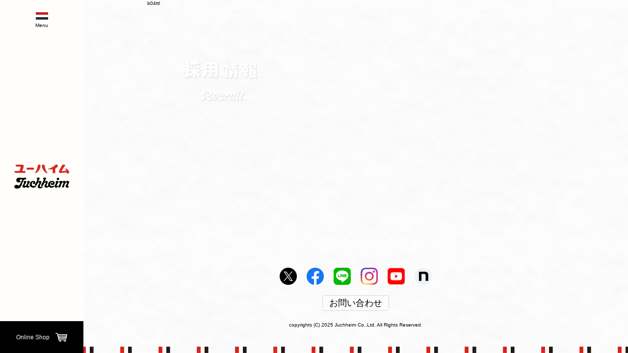

--- FILE ---
content_type: text/html; charset=UTF-8
request_url: https://www.juchheim.co.jp/top-page/b04ttl-2
body_size: 5237
content:
<!doctype html>
<html dir="ltr" lang="ja"
	prefix="og: https://ogp.me/ns#" >
<head>
	<meta charset="UTF-8">
	<meta name="viewport" content="width=device-width, initial-scale=1">
	<link rel="profile" href="https://gmpg.org/xfn/11">

<link rel="icon" type="image/vnd.microsoft.icon" href="https://www.juchheim.co.jp/wp/wp-content/themes/juchheim/images/common/favicon.ico" />
<link rel="apple-touch-icon" sizes="180x180" href="https://www.juchheim.co.jp/wp/wp-content/themes/juchheim/images/common/apple-touch-icon.png">

	<title>b04ttl | ユーハイム | Juchheim</title>

		<!-- All in One SEO 4.4.2 - aioseo.com -->
		<meta name="robots" content="max-image-preview:large" />
		<link rel="canonical" href="https://www.juchheim.co.jp/top-page/b04ttl-2" />
		<meta name="generator" content="All in One SEO (AIOSEO) 4.4.2" />

		<!-- Google tag (gtag.js) -->
<script async src="https://www.googletagmanager.com/gtag/js?id=G-Y4QC4Z5QV5"></script>
<script>
  window.dataLayer = window.dataLayer || [];
  function gtag(){dataLayer.push(arguments);}
  gtag('js', new Date());

  gtag('config', 'G-Y4QC4Z5QV5');
</script>
		<meta property="og:locale" content="ja_JP" />
		<meta property="og:site_name" content="ユーハイム  |  Juchheim -" />
		<meta property="og:type" content="article" />
		<meta property="og:title" content="b04ttl | ユーハイム | Juchheim" />
		<meta property="og:url" content="https://www.juchheim.co.jp/top-page/b04ttl-2" />
		<meta property="article:published_time" content="2024-07-24T02:35:17+00:00" />
		<meta property="article:modified_time" content="2024-07-24T02:35:17+00:00" />
		<meta name="twitter:card" content="summary_large_image" />
		<meta name="twitter:title" content="b04ttl | ユーハイム | Juchheim" />
		<script type="application/ld+json" class="aioseo-schema">
			{"@context":"https:\/\/schema.org","@graph":[{"@type":"BreadcrumbList","@id":"https:\/\/www.juchheim.co.jp\/top-page\/b04ttl-2#breadcrumblist","itemListElement":[{"@type":"ListItem","@id":"https:\/\/www.juchheim.co.jp\/#listItem","position":1,"item":{"@type":"WebPage","@id":"https:\/\/www.juchheim.co.jp\/","name":"\u30db\u30fc\u30e0","description":"\u5275\u696d1909\u5e74\u3002\u65e5\u672c\u3067\u521d\u3081\u3066\u30d0\u30a6\u30e0\u30af\u30fc\u30d8\u30f3\u3092\u713c\u3044\u305f\u3001\u30ab\u30fc\u30eb\u30fb\u30e6\u30fc\u30cf\u30a4\u30e0\u304b\u3089\u53d7\u3051\u7d99\u304c\u308c\u308b\u30c9\u30a4\u30c4\u83d3\u5b50\u3092\u300c\u7d14\u6b63\u81ea\u7136\u300d\u3067\u63d0\u4f9b\u3059\u308b\u3001\u795e\u6238\u306b\u672c\u793e\u3092\u7f6e\u304f\u3001\u88fd\u83d3\u4f1a\u793e\u3002","url":"https:\/\/www.juchheim.co.jp\/"},"nextItem":"https:\/\/www.juchheim.co.jp\/top-page\/b04ttl-2#listItem"},{"@type":"ListItem","@id":"https:\/\/www.juchheim.co.jp\/top-page\/b04ttl-2#listItem","position":2,"item":{"@type":"WebPage","@id":"https:\/\/www.juchheim.co.jp\/top-page\/b04ttl-2","name":"b04ttl","url":"https:\/\/www.juchheim.co.jp\/top-page\/b04ttl-2"},"previousItem":"https:\/\/www.juchheim.co.jp\/#listItem"}]},{"@type":"ItemPage","@id":"https:\/\/www.juchheim.co.jp\/top-page\/b04ttl-2#itempage","url":"https:\/\/www.juchheim.co.jp\/top-page\/b04ttl-2","name":"b04ttl | \u30e6\u30fc\u30cf\u30a4\u30e0 | Juchheim","inLanguage":"ja","isPartOf":{"@id":"https:\/\/www.juchheim.co.jp\/#website"},"breadcrumb":{"@id":"https:\/\/www.juchheim.co.jp\/top-page\/b04ttl-2#breadcrumblist"},"datePublished":"2024-07-24T02:35:17+09:00","dateModified":"2024-07-24T02:35:17+09:00"},{"@type":"Organization","@id":"https:\/\/www.juchheim.co.jp\/#organization","name":"\u30e6\u30fc\u30cf\u30a4\u30e0 | Juchheim","url":"https:\/\/www.juchheim.co.jp\/"},{"@type":"WebSite","@id":"https:\/\/www.juchheim.co.jp\/#website","url":"https:\/\/www.juchheim.co.jp\/","name":"\u30e6\u30fc\u30cf\u30a4\u30e0 | Juchheim","inLanguage":"ja","publisher":{"@id":"https:\/\/www.juchheim.co.jp\/#organization"}}]}
		</script>
		<!-- All in One SEO -->

<link rel='dns-prefetch' href='//s.w.org' />
<link rel="alternate" type="application/rss+xml" title="ユーハイム  |  Juchheim &raquo; フィード" href="https://www.juchheim.co.jp/feed" />
<link rel="alternate" type="application/rss+xml" title="ユーハイム  |  Juchheim &raquo; コメントフィード" href="https://www.juchheim.co.jp/comments/feed" />
		<script type="text/javascript">
			window._wpemojiSettings = {"baseUrl":"https:\/\/s.w.org\/images\/core\/emoji\/12.0.0-1\/72x72\/","ext":".png","svgUrl":"https:\/\/s.w.org\/images\/core\/emoji\/12.0.0-1\/svg\/","svgExt":".svg","source":{"concatemoji":"https:\/\/www.juchheim.co.jp\/wp\/wp-includes\/js\/wp-emoji-release.min.js?ver=5.3.20"}};
			!function(e,a,t){var n,r,o,i=a.createElement("canvas"),p=i.getContext&&i.getContext("2d");function s(e,t){var a=String.fromCharCode;p.clearRect(0,0,i.width,i.height),p.fillText(a.apply(this,e),0,0);e=i.toDataURL();return p.clearRect(0,0,i.width,i.height),p.fillText(a.apply(this,t),0,0),e===i.toDataURL()}function c(e){var t=a.createElement("script");t.src=e,t.defer=t.type="text/javascript",a.getElementsByTagName("head")[0].appendChild(t)}for(o=Array("flag","emoji"),t.supports={everything:!0,everythingExceptFlag:!0},r=0;r<o.length;r++)t.supports[o[r]]=function(e){if(!p||!p.fillText)return!1;switch(p.textBaseline="top",p.font="600 32px Arial",e){case"flag":return s([127987,65039,8205,9895,65039],[127987,65039,8203,9895,65039])?!1:!s([55356,56826,55356,56819],[55356,56826,8203,55356,56819])&&!s([55356,57332,56128,56423,56128,56418,56128,56421,56128,56430,56128,56423,56128,56447],[55356,57332,8203,56128,56423,8203,56128,56418,8203,56128,56421,8203,56128,56430,8203,56128,56423,8203,56128,56447]);case"emoji":return!s([55357,56424,55356,57342,8205,55358,56605,8205,55357,56424,55356,57340],[55357,56424,55356,57342,8203,55358,56605,8203,55357,56424,55356,57340])}return!1}(o[r]),t.supports.everything=t.supports.everything&&t.supports[o[r]],"flag"!==o[r]&&(t.supports.everythingExceptFlag=t.supports.everythingExceptFlag&&t.supports[o[r]]);t.supports.everythingExceptFlag=t.supports.everythingExceptFlag&&!t.supports.flag,t.DOMReady=!1,t.readyCallback=function(){t.DOMReady=!0},t.supports.everything||(n=function(){t.readyCallback()},a.addEventListener?(a.addEventListener("DOMContentLoaded",n,!1),e.addEventListener("load",n,!1)):(e.attachEvent("onload",n),a.attachEvent("onreadystatechange",function(){"complete"===a.readyState&&t.readyCallback()})),(n=t.source||{}).concatemoji?c(n.concatemoji):n.wpemoji&&n.twemoji&&(c(n.twemoji),c(n.wpemoji)))}(window,document,window._wpemojiSettings);
		</script>
		<style type="text/css">
img.wp-smiley,
img.emoji {
	display: inline !important;
	border: none !important;
	box-shadow: none !important;
	height: 1em !important;
	width: 1em !important;
	margin: 0 .07em !important;
	vertical-align: -0.1em !important;
	background: none !important;
	padding: 0 !important;
}
</style>
	<link rel='stylesheet' id='wp-block-library-css'  href='https://www.juchheim.co.jp/wp/wp-includes/css/dist/block-library/style.min.css?ver=5.3.20' type='text/css' media='all' />
<link rel='stylesheet' id='wp-pagenavi-css'  href='https://www.juchheim.co.jp/wp/wp-content/plugins/wp-pagenavi/pagenavi-css.css?ver=2.70' type='text/css' media='all' />
<link rel='stylesheet' id='slick-theme-css'  href='https://www.juchheim.co.jp/wp/wp-content/themes/juchheim/style/slick-theme.css?ver=5.3.20' type='text/css' media='all' />
<link rel='stylesheet' id='site-css'  href='https://www.juchheim.co.jp/wp/wp-content/themes/juchheim/dist/css/site.css?d=202512140740&#038;ver=5.3.20' type='text/css' media='all' />
<script type='text/javascript' src='https://use.fontawesome.com/88681e7373.js'></script>
<link rel='https://api.w.org/' href='https://www.juchheim.co.jp/wp-json/' />
<link rel="EditURI" type="application/rsd+xml" title="RSD" href="https://www.juchheim.co.jp/wp/xmlrpc.php?rsd" />
<link rel="wlwmanifest" type="application/wlwmanifest+xml" href="https://www.juchheim.co.jp/wp/wp-includes/wlwmanifest.xml" /> 
<meta name="generator" content="WordPress 5.3.20" />
<link rel='shortlink' href='https://www.juchheim.co.jp/?p=4745' />
<link rel="alternate" type="application/json+oembed" href="https://www.juchheim.co.jp/wp-json/oembed/1.0/embed?url=https%3A%2F%2Fwww.juchheim.co.jp%2Ftop-page%2Fb04ttl-2" />
<link rel="alternate" type="text/xml+oembed" href="https://www.juchheim.co.jp/wp-json/oembed/1.0/embed?url=https%3A%2F%2Fwww.juchheim.co.jp%2Ftop-page%2Fb04ttl-2&#038;format=xml" />
<style type="text/css">
.qtranxs_flag_ja {background-image: url(https://www.juchheim.co.jp/wp/wp-content/plugins/qtranslate-xt-master/flags/jp.png); background-repeat: no-repeat;}
.qtranxs_flag_en {background-image: url(https://www.juchheim.co.jp/wp/wp-content/plugins/qtranslate-xt-master/flags/gb.png); background-repeat: no-repeat;}
</style>
<link hreflang="ja" href="https://www.juchheim.co.jp/ja/top-page/b04ttl-2" rel="alternate" />
<link hreflang="en" href="https://www.juchheim.co.jp/en/top-page/b04ttl-2" rel="alternate" />
<link hreflang="x-default" href="https://www.juchheim.co.jp/top-page/b04ttl-2" rel="alternate" />
<meta name="generator" content="qTranslate-XT 3.6.3" />
<style type="text/css">.recentcomments a{display:inline !important;padding:0 !important;margin:0 !important;}</style>	<script type="text/javascript">
		window.home_url = "https://www.juchheim.co.jp";
		window.template_url = "https://www.juchheim.co.jp/wp/wp-content/themes/juchheim";
		window.lang = "";
		window.page_name = "b04ttl-2";
		window.ua = "others";
		window.ref_jud = "1";
	</script>
	<style media="screen">
		.site-header{
			background:#fffefb;
		}
	</style>
</head>

<body class="attachment attachment-template-default attachmentid-4745 attachment-png b04ttl-2 others mac" >
<span class="spinner"></span>


<div id="page" class="site">


	<header id="masthead" class="site-header">
		<div class="site-branding">
							<p class="site-title"><a href="https://www.juchheim.co.jp/" rel="home"><img src="https://www.juchheim.co.jp/wp/wp-content/themes/juchheim/images/common/img_logo_juchheim.png" alt="juchheim" /></a></p>
						</div><!-- .site-branding -->


		<div class="btn_menu_container">
			<div class="btn_menu">
				<p class="txt"></p>
			</div>
		</div>
		<div class="sp_wrap">
		<nav id="site-navigation" class="main-navigation">
			<div class="menu-menu-1-container"><ul id="primary-menu" class="menu"><li id="menu-item-9" class="menu-item menu-item-type-custom menu-item-object-custom menu-item-home menu-item-9"><a href="https://www.juchheim.co.jp/">ホーム</a></li>
<li id="menu-item-2869" class="menu-item menu-item-type-post_type menu-item-object-page menu-item-2869"><a href="https://www.juchheim.co.jp/news">ニュース</a></li>
<li id="menu-item-836" class="menu-item menu-item-type-post_type menu-item-object-page menu-item-836"><a href="https://www.juchheim.co.jp/catalogue">商品カタログ</a></li>
<li id="menu-item-837" class="menu-item menu-item-type-post_type menu-item-object-page menu-item-837"><a href="https://www.juchheim.co.jp/shop_search">店舗検索</a></li>
<li id="menu-item-4045" class="menu-item menu-item-type-post_type menu-item-object-page menu-item-4045"><a href="https://www.juchheim.co.jp/mutenka-sengen">無添菓宣言</a></li>
<li id="menu-item-4046" class="menu-item menu-item-type-custom menu-item-object-custom menu-item-4046"><a target="_blank" rel="noopener noreferrer" href="https://www.juchheim.co.jp/slashzero/">スラッシュゼロについて</a></li>
<li id="menu-item-833" class="menu-item menu-item-type-post_type menu-item-object-page menu-item-833"><a href="https://www.juchheim.co.jp/history">ユーハイムの歴史</a></li>
<li id="menu-item-2870" class="menu-item menu-item-type-post_type menu-item-object-page menu-item-2870"><a href="https://www.juchheim.co.jp/corporate-philosophy">企業理念</a></li>
<li id="menu-item-834" class="menu-item menu-item-type-post_type menu-item-object-page menu-item-834"><a href="https://www.juchheim.co.jp/info">企業情報</a></li>
<li id="menu-item-3302" class="menu-item menu-item-type-post_type menu-item-object-page menu-item-3302"><a href="https://www.juchheim.co.jp/recruit">採用情報</a></li>
<li id="menu-item-2872" class="menu-item menu-item-type-post_type menu-item-object-page menu-item-2872"><a href="https://www.juchheim.co.jp/contact">お問い合わせ</a></li>
<li id="menu-item-2690" class="privacy menu-item menu-item-type-post_type menu-item-object-page menu-item-2690"><a href="https://www.juchheim.co.jp/privacypolicy">プライバシーポリシー</a></li>
</ul></div>		</nav><!-- #site-navigation -->
		<!-- <div class="lang_container">
			<ul class="lang_list">
									<li class="lang-ja ">
						<a href="" hreflang="ja" title="日本語" class="qtranxs_image qtranxs_image_ja"><span>JP</span></a></li>
					<li class="lang-en ">
						<a href="" hreflang="en" title="English" class="qtranxs_image qtranxs_image_en"><span>EN</span></a></li>
				</ul>
		</div> -->
		<a class="btn_online" href="https://e-shop.juchheim.co.jp/" target="_blank"><span class="txt">Online Shop</span></a>
	</div>
	</header><!-- #masthead -->

	<div id="content" class="contents_right site-content">

	<div id="primary" class="content-area">
		<main id="main" class="site-main">
			<div class="contents_wrap">
				<div class="contents_container mx85">
				
<article id="post-4745" class="post-4745 attachment type-attachment status-inherit hentry">
	<header class="entry-header ">
		<h1 class="entry-title">b04ttl</h1>	</header><!-- .entry-header -->


	<div class="entry-content">
		<p class="attachment"><a href='https://www.juchheim.co.jp/wp/wp-content/uploads/2024/07/b04ttl.png'><img width="300" height="300" src="https://www.juchheim.co.jp/wp/wp-content/uploads/2024/07/b04ttl-300x300.png" class="attachment-medium size-medium" alt="" srcset="https://www.juchheim.co.jp/wp/wp-content/uploads/2024/07/b04ttl-300x300.png 300w, https://www.juchheim.co.jp/wp/wp-content/uploads/2024/07/b04ttl-1024x1024.png 1024w, https://www.juchheim.co.jp/wp/wp-content/uploads/2024/07/b04ttl-150x150.png 150w, https://www.juchheim.co.jp/wp/wp-content/uploads/2024/07/b04ttl-800x800.png 800w, https://www.juchheim.co.jp/wp/wp-content/uploads/2024/07/b04ttl.png 1368w" sizes="(max-width: 300px) 100vw, 300px" /></a></p>
	</div><!-- .entry-content -->

</article><!-- #post-4745 -->
			</div>
		</div>
		</main><!-- #main -->
	</div><!-- #primary -->


	</div><!-- #content -->

	<footer id="colophon" class="contents_right site-footer">
		<div class="inner mx85">
			<div class="social_container">
				<ul class='sns_list'><li class='list'><a href='https://twitter.com/juchheim_1909' target='_blank'><img src='https://www.juchheim.co.jp/wp/wp-content/uploads/2023/10/x_icon.png'></a></li><li class='list'><a href='https://www.facebook.com/JUCHHEIM/' target='_blank'><img src='https://www.juchheim.co.jp/wp/wp-content/uploads/2020/02/img_fb.png'></a></li><li class='list'><a href='https://page.line.me/jlw5601d' target='_blank'><img src='https://www.juchheim.co.jp/wp/wp-content/uploads/2022/02/img_line.png'></a></li><li class='list'><a href='https://www.instagram.com/juchheim1909/' target='_blank'><img src='https://www.juchheim.co.jp/wp/wp-content/uploads/2020/02/img_ig.png'></a></li><li class='list'><a href='https://www.youtube.com/channel/UCFFC0u3pISJFI3Ki4aycf0w' target='_blank'><img src='https://www.juchheim.co.jp/wp/wp-content/uploads/2020/02/img_yt.png'></a></li><li class='list'><a href='https://note.com/juchheim_1909/' target='_blank'><img src='https://www.juchheim.co.jp/wp/wp-content/uploads/2023/07/img_btn_note.png'></a></li></ul>			</div>
      <div class="btnContainer">
        <a href="https://www.juchheim.co.jp/contact" class="btn">お問い合わせ</a>
      </div>
			<div class="site-info">
				copyrights (C) 2025 Juchheim Co.,Ltd. All Rights Reserved.
			</div><!-- .site-info -->
			<a href="#" class="btn_page_top">
				<i class="fa fa-angle-up" aria-hidden="true"></i>
			</a>
		</div>
	</footer><!-- #colophon -->
</div><!-- #page -->

<script type='text/javascript' src='https://www.juchheim.co.jp/wp/wp-content/themes/juchheim/dist/js/site.js?d=202512140740'></script>
<script type='text/javascript' src='https://www.juchheim.co.jp/wp/wp-includes/js/wp-embed.min.js?ver=5.3.20'></script>

</body>
</html>


--- FILE ---
content_type: text/css
request_url: https://www.juchheim.co.jp/wp/wp-content/themes/juchheim/dist/css/site.css?d=202512140740&ver=5.3.20
body_size: 25166
content:
/*!**********************************************************************************************************************************************************************************************!*\
  !*** css ./node_modules/css-loader/dist/cjs.js??ruleSet[1].rules[0].use[1]!./node_modules/sass-loader/dist/cjs.js??ruleSet[1].rules[0].use[2]!./node_modules/slick-carousel/slick/slick.css ***!
  \**********************************************************************************************************************************************************************************************/
/* Slider */
.slick-slider {
  position: relative;
  display: block;
  box-sizing: border-box;
  -webkit-user-select: none;
  -moz-user-select: none;
  -ms-user-select: none;
  user-select: none;
  -webkit-touch-callout: none;
  -khtml-user-select: none;
  -ms-touch-action: pan-y;
  touch-action: pan-y;
  -webkit-tap-highlight-color: transparent;
}

.slick-list {
  position: relative;
  display: block;
  overflow: hidden;
  margin: 0;
  padding: 0;
}

.slick-list:focus {
  outline: none;
}

.slick-list.dragging {
  cursor: pointer;
  cursor: hand;
}

.slick-slider .slick-track,
.slick-slider .slick-list {
  -webkit-transform: translate3d(0, 0, 0);
  -moz-transform: translate3d(0, 0, 0);
  -ms-transform: translate3d(0, 0, 0);
  -o-transform: translate3d(0, 0, 0);
  transform: translate3d(0, 0, 0);
}

.slick-track {
  position: relative;
  top: 0;
  left: 0;
  display: block;
  margin-left: auto;
  margin-right: auto;
}

.slick-track:before,
.slick-track:after {
  display: table;
  content: "";
}

.slick-track:after {
  clear: both;
}

.slick-loading .slick-track {
  visibility: hidden;
}

.slick-slide {
  display: none;
  float: left;
  height: 100%;
  min-height: 1px;
}

[dir=rtl] .slick-slide {
  float: right;
}

.slick-slide img {
  display: block;
}

.slick-slide.slick-loading img {
  display: none;
}

.slick-slide.dragging img {
  pointer-events: none;
}

.slick-initialized .slick-slide {
  display: block;
}

.slick-loading .slick-slide {
  visibility: hidden;
}

.slick-vertical .slick-slide {
  display: block;
  height: auto;
  border: 1px solid transparent;
}

.slick-arrow.slick-hidden {
  display: none;
}
/*!**********************************************************************************************************************************************************************************************!*\
  !*** css ./node_modules/css-loader/dist/cjs.js??ruleSet[1].rules[0].use[1]!./node_modules/sass-loader/dist/cjs.js??ruleSet[1].rules[0].use[2]!./node_modules/selectric/public/selectric.css ***!
  \**********************************************************************************************************************************************************************************************/
/*======================================
  Selectric v1.13.0
======================================*/
.selectric-wrapper {
  position: relative;
  cursor: pointer;
}

.selectric-responsive {
  width: 100%;
}

.selectric {
  border: 1px solid #DDD;
  border-radius: 0px;
  background: #F8F8F8;
  position: relative;
  overflow: hidden;
}

.selectric .label {
  display: block;
  white-space: nowrap;
  overflow: hidden;
  text-overflow: ellipsis;
  margin: 0 38px 0 10px;
  font-size: 12px;
  line-height: 38px;
  color: #444;
  height: 38px;
  -webkit-user-select: none;
  -moz-user-select: none;
  -ms-user-select: none;
  user-select: none;
}

.selectric .button {
  display: block;
  position: absolute;
  right: 0;
  top: 0;
  width: 38px;
  height: 38px;
  line-height: 38px;
  background-color: #F8f8f8;
  color: #BBB;
  text-align: center;
  font: 0/0 a;
  *font: 20px/38px Lucida Sans Unicode, Arial Unicode MS, Arial;
}

.selectric .button:after {
  content: " ";
  position: absolute;
  top: 0;
  right: 0;
  bottom: 0;
  left: 0;
  margin: auto;
  width: 0;
  height: 0;
  border: 4px solid transparent;
  border-top-color: #BBB;
  border-bottom: none;
}

.selectric-focus .selectric {
  border-color: #aaaaaa;
}

.selectric-hover .selectric {
  border-color: #c4c4c4;
}

.selectric-hover .selectric .button {
  color: #a2a2a2;
}

.selectric-hover .selectric .button:after {
  border-top-color: #a2a2a2;
}

.selectric-open {
  z-index: 9999;
}

.selectric-open .selectric {
  border-color: #c4c4c4;
}

.selectric-open .selectric-items {
  display: block;
}

.selectric-disabled {
  filter: alpha(opacity=50);
  opacity: 0.5;
  cursor: default;
  -webkit-user-select: none;
  -moz-user-select: none;
  -ms-user-select: none;
  user-select: none;
}

.selectric-hide-select {
  position: relative;
  overflow: hidden;
  width: 0;
  height: 0;
}

.selectric-hide-select select {
  position: absolute;
  left: -100%;
}

.selectric-hide-select.selectric-is-native {
  position: absolute;
  width: 100%;
  height: 100%;
  z-index: 10;
}

.selectric-hide-select.selectric-is-native select {
  position: absolute;
  top: 0;
  left: 0;
  right: 0;
  height: 100%;
  width: 100%;
  border: none;
  z-index: 1;
  box-sizing: border-box;
  opacity: 0;
}

.selectric-input {
  position: absolute !important;
  top: 0 !important;
  left: 0 !important;
  overflow: hidden !important;
  clip: rect(0, 0, 0, 0) !important;
  margin: 0 !important;
  padding: 0 !important;
  width: 1px !important;
  height: 1px !important;
  outline: none !important;
  border: none !important;
  *font: 0/0 a !important;
  background: none !important;
}

.selectric-temp-show {
  position: absolute !important;
  visibility: hidden !important;
  display: block !important;
}

/* Items box */
.selectric-items {
  display: none;
  position: absolute;
  top: 100%;
  left: 0;
  background: #F8F8F8;
  border: 1px solid #c4c4c4;
  z-index: -1;
  box-shadow: 0 0 10px -6px;
}

.selectric-items .selectric-scroll {
  height: 100%;
  overflow: auto;
}

.selectric-above .selectric-items {
  top: auto;
  bottom: 100%;
}

.selectric-items ul, .selectric-items li {
  list-style: none;
  padding: 0;
  margin: 0;
  font-size: 12px;
  line-height: 20px;
  min-height: 20px;
}

.selectric-items li {
  display: block;
  padding: 10px;
  color: #666;
  cursor: pointer;
}

.selectric-items li.selected {
  background: #E0E0E0;
  color: #444;
}

.selectric-items li.highlighted {
  background: #D0D0D0;
  color: #444;
}

.selectric-items li:hover {
  background: #D5D5D5;
  color: #444;
}

.selectric-items .disabled {
  filter: alpha(opacity=50);
  opacity: 0.5;
  cursor: default !important;
  background: none !important;
  color: #666 !important;
  -webkit-user-select: none;
  -moz-user-select: none;
  -ms-user-select: none;
  user-select: none;
}

.selectric-items .selectric-group .selectric-group-label {
  font-weight: bold;
  padding-left: 10px;
  cursor: default;
  -webkit-user-select: none;
  -moz-user-select: none;
  -ms-user-select: none;
  user-select: none;
  background: none;
  color: #444;
}

.selectric-items .selectric-group.disabled li {
  filter: alpha(opacity=100);
  opacity: 1;
}

.selectric-items .selectric-group li {
  padding-left: 25px;
}
/*!***********************************************************************************************************************************************************************************!*\
  !*** css ./node_modules/css-loader/dist/cjs.js??ruleSet[1].rules[0].use[1]!./node_modules/sass-loader/dist/cjs.js??ruleSet[1].rules[0].use[2]!./node_modules/reset-css/reset.css ***!
  \***********************************************************************************************************************************************************************************/
/* http://meyerweb.com/eric/tools/css/reset/
   v5.0.1 | 20191019
   License: none (public domain)
*/
html, body, div, span, applet, object, iframe,
h1, h2, h3, h4, h5, h6, p, blockquote, pre,
a, abbr, acronym, address, big, cite, code,
del, dfn, em, img, ins, kbd, q, s, samp,
small, strike, strong, sub, sup, tt, var,
b, u, i, center,
dl, dt, dd, ol, ul, li,
fieldset, form, label, legend,
table, caption, tbody, tfoot, thead, tr, th, td,
article, aside, canvas, details, embed,
figure, figcaption, footer, header, hgroup,
main, menu, nav, output, ruby, section, summary,
time, mark, audio, video {
  margin: 0;
  padding: 0;
  border: 0;
  font-size: 100%;
  font: inherit;
  vertical-align: baseline;
}

/* HTML5 display-role reset for older browsers */
article, aside, details, figcaption, figure,
footer, header, hgroup, main, menu, nav, section {
  display: block;
}

/* HTML5 hidden-attribute fix for newer browsers */
*[hidden] {
  display: none;
}

body {
  line-height: 1;
}

menu, ol, ul {
  list-style: none;
}

blockquote, q {
  quotes: none;
}

blockquote:before, blockquote:after,
q:before, q:after {
  content: "";
  content: none;
}

table {
  border-collapse: collapse;
  border-spacing: 0;
}
/*!*********************************************************************************************************************************************************************!*\
  !*** css ./node_modules/css-loader/dist/cjs.js??ruleSet[1].rules[0].use[1]!./node_modules/sass-loader/dist/cjs.js??ruleSet[1].rules[0].use[2]!./src/scss/site.scss ***!
  \*********************************************************************************************************************************************************************/
@charset "UTF-8";
@font-face {
  font-family: "Creamfont";
  src: url("../../fonts/Creamfont.woff") format("woff"), url("../../fonts/Creamfont.ttf") format("truetype");
}
@keyframes backEnter {
  0% {
    clip-path: inset(50% 50% 50% 50%);
  }
  70% {
    clip-path: inset(46% 0 46% 0);
  }
  75% {
    clip-path: inset(46% 0 46% 0);
  }
  100% {
    clip-path: inset(0 0 0 0);
  }
}
@keyframes show {
  from {
    opacity: 0;
  }
  to {
    opacity: 1;
  }
}
*, *:before, *:after {
  box-sizing: border-box;
}

a {
  text-decoration: none;
  color: inherit;
}
a:visited {
  color: inherit;
}
a:hover {
  opacity: 0.8;
}

.fn {
  font-family: "Creamfont", sans-serif;
}

button {
  cursor: pointer;
}
button:hover {
  opacity: 0.8;
}

img {
  max-width: 100%;
  height: auto;
  vertical-align: top;
}

.hde {
  display: none;
}

.cl:after {
  content: "";
  display: block;
  clear: both;
}

.futo {
  font-weight: bold;
}
.mac .futo {
  font-weight: 600;
}

.und {
  text-decoration: underline;
}

.sm {
  font-size: 0.8em;
}

.fx {
  display: -webkit-flex !important;
  display: flex !important;
}

.tb {
  display: table !important;
  width: 100%;
}

.left {
  float: left;
}

.right {
  float: right;
}

.txt_left {
  text-align: left;
}

.txt_center {
  text-align: center;
}

.txt_right {
  text-align: right;
}

.mt4 {
  margin-top: 4em;
}

.mx50 {
  width: 100%;
  max-width: 500px !important;
  margin: 0 auto;
}

.mx55 {
  width: 100%;
  max-width: 550px !important;
  margin: 0 auto;
}

.mx60 {
  width: 100%;
  max-width: 600px !important;
  margin: 0 auto;
}

.mx65 {
  width: 100%;
  max-width: 650px !important;
  margin: 0 auto;
}

.mx70 {
  width: 100%;
  max-width: 700px !important;
  margin: 0 auto;
}

.mx75 {
  width: 100%;
  max-width: 750px !important;
  margin: 0 auto;
}

.mx80 {
  width: 100%;
  max-width: 800px !important;
  margin: 0 auto;
}

.mx85 {
  width: 100%;
  max-width: 850px !important;
  margin: 0 auto;
}

.mx90 {
  width: 100%;
  max-width: 900px !important;
  margin: 0 auto;
}

.mx95 {
  width: 100%;
  max-width: 950px !important;
  margin: 0 auto;
}

.mx100 {
  width: 100%;
  max-width: 1000px !important;
  margin: 0 auto;
}

.mx105 {
  width: 100%;
  max-width: 1050px !important;
  margin: 0 auto;
}

.mx110 {
  width: 100%;
  max-width: 1100px !important;
  margin: 0 auto;
}

.mx115 {
  width: 100%;
  max-width: 1150px !important;
  margin: 0 auto;
}

.mx120 {
  width: 100%;
  max-width: 1200px !important;
  margin: 0 auto;
}

.mx125 {
  width: 100%;
  max-width: 1250px !important;
  margin: 0 auto;
}

.mx130 {
  width: 100%;
  max-width: 1300px !important;
  margin: 0 auto;
}

.mx135 {
  width: 100%;
  max-width: 1350px !important;
  margin: 0 auto;
}

.mx140 {
  width: 100%;
  max-width: 1400px !important;
  margin: 0 auto;
}

.mx145 {
  width: 100%;
  max-width: 1450px !important;
  margin: 0 auto;
}

.mx150 {
  width: 100%;
  max-width: 1500px !important;
  margin: 0 auto;
}

.mx50p {
  max-width: 50% !important;
}

.mx55p {
  max-width: 55% !important;
}

.mx60p {
  max-width: 60% !important;
}

.mx65p {
  max-width: 65% !important;
}

.mx70p {
  max-width: 70% !important;
}

.mx75p {
  max-width: 75% !important;
}

.mx80p {
  max-width: 80% !important;
}

.mx85p {
  max-width: 85% !important;
}

.mx90p {
  max-width: 90% !important;
}

.mx95p {
  max-width: 95% !important;
}

.mx100p {
  max-width: 100% !important;
}

input[type=submit],
input[type=button] {
  border-radius: 0;
  -webkit-box-sizing: content-box;
  -webkit-appearance: button;
  appearance: button;
  border: none;
  box-sizing: border-box;
  cursor: pointer;
}

input[type=submit]::-webkit-search-decoration,
input[type=button]::-webkit-search-decoration {
  display: none;
}

input[type=submit]::focus,
input[type=button]::focus {
  outline-offset: -2px;
}

select {
  -webkit-appearance: none;
  -moz-appearance: none;
  appearance: none;
  border: none;
  outline: none;
  background: transparent;
  font-size: 1.6rem;
}

button,
input[type=submit] {
  -webkit-appearance: none;
  -moz-appearance: none;
  appearance: none;
  padding: 0;
  border: none;
  outline: none;
  background: transparent;
}

input[type=radio] {
  display: none;
}

input[type=radio]:checked + label {
  background: #ff0000;
}

.ds {
  box-shadow: 0px 0px 10px rgba(51, 51, 51, 0.17);
}

.fx_cn {
  display: flex;
  align-items: center;
}

.fx_cn_j {
  display: flex;
  align-items: center;
  justify-content: center;
}

.hv .image img {
  transition: transform 0.7s;
}
.hv:hover .image img {
  transform: scale(1.1);
}

.nw {
  white-space: nowrap;
}

.txl_c {
  text-align: center;
}

.mt_5 {
  margin-top: 0.5em;
}

.mt1 {
  margin-top: 1em;
}

.mt2 {
  margin-top: 2em;
}

.mt3 {
  margin-top: 3em;
}

.mt4 {
  margin-top: 4em;
}

.mt5 {
  margin-top: 5em;
}

.mt6 {
  margin-top: 6em;
}

.mt7 {
  margin-top: 7em;
}

.mt8 {
  margin-top: 8em;
}

.mt9 {
  margin-top: 9em;
}

.mt10 {
  margin-top: 10em;
}

.spinner {
  margin: -2.5em 0 0 -2.5em;
  font-size: 10px;
  position: fixed;
  z-index: 2000;
  top: 50%;
  left: 50%;
  text-indent: -9999em;
  border-top: 0.3em solid rgba(203, 27, 29, 0.4);
  border-right: 0.3em solid rgba(203, 27, 29, 0.4);
  border-bottom: 0.3em solid rgba(203, 27, 29, 0.4);
  border-left: 0.3em solid #cb1b1d;
  -webkit-transform: translateZ(0);
  -ms-transform: translateZ(0);
  transform: translateZ(0);
  -webkit-animation: load8 1.1s infinite linear;
  animation: load8 1.1s infinite linear;
}

.spinner,
.spinner:after {
  border-radius: 50%;
  width: 6em;
  height: 6em;
}

@-webkit-keyframes load8 {
  0% {
    -webkit-transform: rotate(0deg);
    transform: rotate(0deg);
  }
  100% {
    -webkit-transform: rotate(360deg);
    transform: rotate(360deg);
  }
}
@keyframes load8 {
  0% {
    -webkit-transform: rotate(0deg);
    transform: rotate(0deg);
  }
  100% {
    -webkit-transform: rotate(360deg);
    transform: rotate(360deg);
  }
}
@-webkit-keyframes fadeIn {
  from {
    opacity: 0;
  }
  to {
    opacity: 1;
  }
}
@keyframes fadeIn {
  from {
    opacity: 0;
  }
  to {
    opacity: 1;
  }
}
.site {
  min-height: 100vh;
  display: flex;
  flex-direction: column;
  transition: opacity 1s;
}
.site.on {
  opacity: 0;
}

.site-header,
.sp_menu {
  position: fixed;
  width: 170px;
  top: 0;
  left: 0;
  height: 100vh;
  background: #fff;
}
.site-header .site-branding,
.sp_menu .site-branding {
  width: 100%;
  padding: 3px;
  position: absolute;
  top: 50%;
  left: 0;
  transform: translateY(-50%);
}
.site-header .site-branding.on,
.sp_menu .site-branding.on {
  top: 22%;
  transform: translateY(-100%);
}
.site-header .site-branding .site-title,
.sp_menu .site-branding .site-title {
  width: 70%;
  margin: 0 auto;
}
.site-header .btn_menu_container,
.sp_menu .btn_menu_container {
  text-align: center;
  padding: 2em 0;
}
.site-header .btn_menu_container .btn_menu,
.sp_menu .btn_menu_container .btn_menu {
  display: inline-block;
  cursor: pointer;
}
.site-header .btn_menu_container .btn_menu .menu_inner,
.sp_menu .btn_menu_container .btn_menu .menu_inner {
  width: 25px;
  height: 25px;
  position: relative;
  margin: 0 auto;
}
.site-header .btn_menu_container .btn_menu .menu_inner .bar,
.sp_menu .btn_menu_container .btn_menu .menu_inner .bar {
  display: block;
  width: 100%;
  height: 5px;
  background: #fff;
  position: absolute;
  top: 0;
  left: 0;
  right: 0;
  bottom: 0;
  margin: auto;
  transition: all 0.5s ease;
}
.site-header .btn_menu_container .btn_menu .menu_inner .bar.top,
.sp_menu .btn_menu_container .btn_menu .menu_inner .bar.top {
  transform: translateY(-5px);
  background: #cb1b1d;
}
.site-header .btn_menu_container .btn_menu .menu_inner .bar.bottom,
.sp_menu .btn_menu_container .btn_menu .menu_inner .bar.bottom {
  transform: translateY(5px);
  background: #1e2c34;
}
.site-header .btn_menu_container .btn_menu .txt,
.sp_menu .btn_menu_container .btn_menu .txt {
  letter-spacing: normal;
}
.site-header .btn_menu_container .btn_menu .txt:before,
.sp_menu .btn_menu_container .btn_menu .txt:before {
  content: "Menu";
  display: inline-block;
}
.site-header .btn_menu_container.on .btn_menu .txt:before,
.sp_menu .btn_menu_container.on .btn_menu .txt:before {
  content: "Close";
}
.site-header .main-navigation,
.sp_menu .main-navigation {
  position: absolute;
  width: 100%;
  top: 25%;
  left: 0;
  opacity: 0;
  transform: translate(-100%, -100%);
  transition: opacity 0.7s;
}
.site-header .main-navigation.on,
.sp_menu .main-navigation.on {
  transform: translateX(0);
  opacity: 1;
}
.site-header .main-navigation .menu,
.sp_menu .main-navigation .menu {
  text-align: center;
  font-size: 1.4rem;
}
.site-header .main-navigation .menu-item,
.sp_menu .main-navigation .menu-item {
  display: block;
  float: none;
}
.site-header .main-navigation .menu-item a,
.sp_menu .main-navigation .menu-item a {
  display: block;
  padding: 0.5em;
}
.site-header .main-navigation .menu-item.privacy,
.sp_menu .main-navigation .menu-item.privacy {
  font-size: 0.8em;
  margin-top: 3em;
}
.site-header .lang_container,
.sp_menu .lang_container {
  position: absolute;
  width: 100%;
  bottom: 95px;
}
.site-header .lang_container .lang_list,
.sp_menu .lang_container .lang_list {
  text-align: center;
  padding: 5px;
}
.site-header .lang_container .lang_list li,
.sp_menu .lang_container .lang_list li {
  display: inline-block;
  padding: 1px;
}
.site-header .lang_container .lang_list li a,
.sp_menu .lang_container .lang_list li a {
  display: table;
  border-radius: 3px;
  background: #a7a7a7;
  width: 27px;
  height: 27px;
  text-align: center;
  color: #fff;
  font-size: 0.8rem;
}
.site-header .lang_container .lang_list li a span,
.sp_menu .lang_container .lang_list li a span {
  display: table-cell;
  vertical-align: middle;
  padding: 0.9em 0.7em;
}
.site-header .lang_container .lang_list li.current a,
.sp_menu .lang_container .lang_list li.current a {
  background: #4b4948;
}
.site-header .btn_online,
.sp_menu .btn_online {
  background: #000;
  color: #fff;
  display: block;
  position: absolute;
  width: 100%;
  height: 65px;
  bottom: 0;
  left: 0;
  font-size: 1.2em;
  display: flex;
  align-items: center;
  justify-content: center;
}
.site-header .btn_online .txt,
.sp_menu .btn_online .txt {
  padding: 0 1em 0 0;
}
.site-header .btn_online:after,
.sp_menu .btn_online:after {
  content: "";
  display: block;
  width: 24px;
  height: 18px;
  background: url(../../images/common/img_cart.png) no-repeat center;
  background-size: cover;
}

.contents_right {
  width: calc(100% - 170px);
  margin-left: 170px;
}

.site-content {
  flex: 1;
  opacity: 0;
  transition: opacity 1s;
}
.site-content.on {
  opacity: 1;
}
.site-content .sliderContainer {
  position: relative;
}
.site-content .sliderContainer .fa {
  position: absolute;
  bottom: 3.2rem;
  left: 50%;
  transform: translate(-50%, 50%);
  font-size: 5em;
  color: #373838;
  display: block;
  cursor: pointer;
}
.site-content .slider {
  height: 100vh;
  margin-bottom: 0;
}
.site-content .slider .slick-list {
  height: 100%;
}
.site-content .slider .slick-list .slick-track {
  height: 100%;
}
.site-content .slider .slick-list .slick-track .slick-slide {
  height: 100%;
}
.site-content .slider .slick-list .slick-track .slick-slide div {
  height: 100%;
}
.site-content .slider .slick-list .slick-track .slick-slide div .slide {
  height: 100%;
}
.site-content .slider .slick-list .slick-track .slick-slide div .slide a {
  height: 100%;
  display: block;
}
.site-content .slider .slick-list .slick-track .slick-slide div .slide .slick_image {
  object-fit: cover;
  height: 100%;
  width: 100%;
}
.site-content .slider .slick-dots {
  bottom: 0;
  background: rgba(255, 255, 255, 0.75);
  padding: 1.5em;
  text-align: right;
  display: flex;
  align-items: center;
  justify-content: flex-end;
  height: 65px;
}
.site-content .brand_wrap .bc_container {
  padding: 0 0 4em;
}
.site-content .brand_wrap .bc_container .sec_header {
  padding: 1.5em 1em;
  visibility: hidden;
  display: none;
}
.site-content .brand_wrap .bc_container .sec_header .ttl {
  font-size: 2.5em;
  font-weight: bold;
  letter-spacing: 0.1em;
}
.site-content .brand_wrap .bc_container .item_list {
  display: flex;
  flex-wrap: wrap;
  padding: 8em 0 0;
}
.site-content .brand_wrap .bc_container .item_list .list {
  width: 20%;
  padding: 1.2%;
}
.site-content .brand_wrap .bc_container .item_list .list a {
  display: block;
  cursor: pointer;
}
.site-content .brand_wrap .bc_container:first-child {
  padding: 4em 0;
}

.page_navi {
  padding: 4em 0;
}
.page_navi .wp-pagenavi > span,
.page_navi .wp-pagenavi a {
  line-height: 1;
  font-size: 1.2rem;
  width: 2.5em;
  height: 2.5em;
  border-radius: 50%;
  display: inline-flex;
  justify-content: center;
  align-items: center;
  margin: 0 0.3em;
  border: none;
}
.page_navi .wp-pagenavi .current {
  background: #000;
  color: #fff;
  border-color: #000;
}

.news_list_container {
  text-align: center;
  padding: 0 2rem;
}
.news_list_container .ttl {
  font-size: 1.5em;
  font-weight: 600;
}
.news_list_container .news_list {
  text-align: left;
  display: inline-block;
  width: 100%;
  margin-top: 2.2rem;
  display: flex;
  flex-wrap: wrap;
}
.news_list_container .news_list .list {
  width: 33.3333333333%;
  padding: 0.8rem;
  font-size: 1.4rem;
  align-items: start;
}
.news_list_container .news_list .list-inner {
  border: 1px solid #d4d4d4;
  height: 100%;
  display: flex;
  flex-direction: column;
}
.news_list_container .news_list .list .image {
  position: relative;
  overflow: hidden;
}
.news_list_container .news_list .list .image:before {
  content: "";
  display: block;
  padding: 64% 0 0;
}
.news_list_container .news_list .list .image img {
  position: absolute;
  top: 0;
  left: 0;
  object-fit: cover;
  object-position: center;
}
.news_list_container .news_list .list .txtContainer {
  padding: 1em;
  flex: 1;
  display: flex;
  flex-direction: column;
}
.news_list_container .news_list .list .ttl_container .txt {
  font-weight: 700;
}
.news_list_container .news_list .list .catContainer {
  margin-top: auto;
  font-size: 0.858em;
  padding-top: 1em;
  display: flex;
}
.news_list_container .news_list .list .time {
  white-space: nowrap;
}
.news_list_container .news_list .list .catList-item {
  padding: 0 0 0.3em 1em;
}
.news_list_container .news_list .list .post_txt {
  padding: 1em 0;
  display: none;
}

.sec .sec-ttl {
  display: flex;
  justify-content: center;
  margin-top: 5rem;
}
.sec .sec-ttl:before {
  content: "";
  width: 1.3rem;
  margin-right: 0.7rem;
  display: block;
  background: linear-gradient(to bottom, #cb1b1d 33.3333333333%, #fff 33.3333333333%, #fff 66.6666666667%, #1e2c34 66.6666666667%);
}
.sec .sec-ttl img {
  max-width: none;
  height: 2.8rem;
}

.page_list_container {
  margin-top: 10rem !important;
}
.home .page_list_container {
  margin-top: 0 !important;
}
.page_list_container > .page_list {
  position: relative;
  display: flex;
  flex-wrap: wrap;
  margin-top: 3rem;
}
.page_list_container > .page_list .list {
  width: 25%;
  display: block;
  padding-right: 1px;
}
.page_list_container > .page_list .list > .ds {
  overflow: hidden;
  height: 100%;
  background: #fff;
  position: relative;
  display: block;
  color: #fff;
}
.page_list_container > .page_list .list > .ds .ttl {
  font-size: 2em;
  position: absolute;
  top: 0;
  left: 0;
  width: 100%;
  height: 100%;
  z-index: 2;
}
.page_list_container > .page_list .list > .ds .ttl span {
  display: block;
}
.page_list_container > .page_list .list > .ds .ttl .txt {
  display: block;
  text-align: center;
  margin: 0 auto;
}
.page_list_container > .page_list .list > .ds .ttl .en {
  font-size: 0.6em;
}
.page_list_container > .page_list .list > .ds .image {
  position: relative;
  overflow: hidden;
}
.page_list_container > .page_list .list > .ds .image:before {
  content: "";
  display: block;
  padding: 100% 0 0;
}
.page_list_container > .page_list .list > .ds .image img {
  position: absolute;
  top: 0;
  left: 0;
  object-fit: cover;
  object-position: center center;
  width: 100%;
  height: 100%;
}
.page_list_container > .page_list .list > .ds .pageContainer {
  position: absolute;
  top: 0;
  right: 0;
  bottom: 0;
  left: 0;
  z-index: 3;
  display: flex;
  flex-direction: column;
  justify-content: flex-end;
  align-items: center;
  padding: 1em;
  gap: 0.5em;
}
.page_list_container > .page_list .list > .ds .pageContainer .link {
  border: 1px solid;
  display: inline-block;
  padding: 0.2em 0.3em;
  min-width: 7em;
  font-weight: 700;
  text-align: center;
  font-size: 1.2em;
  font-family: "Hiragino Sans", "ヒラギノ角ゴシック", "メイリオ", Meiryo, sans-serif;
  cursor: pointer;
}
.page_list_container > .page_list .list .inner {
  height: 100%;
  padding: 1.5em;
  display: flex;
  flex-direction: column;
  justify-content: center;
}
.page_list_container > .page_list .list .inner a {
  width: 100%;
  text-align: center;
  position: relative;
  border: 1px solid #999;
  padding: 1em 0.5em;
  border-radius: 5px;
  font-size: 1.4em;
}
.page_list_container > .page_list .list .inner a:before {
  content: "";
  display: block;
  width: 0;
  height: 0;
  position: absolute;
  left: 10%;
  top: 50%;
  transform: translateY(-50%);
  border-top: 3.5px solid transparent;
  border-right: 0 solid transparent;
  border-bottom: 3.5px solid transparent;
  border-left: 5px solid #999;
}
.page_list_container > .page_list .list .inner a:first-child {
  margin-bottom: 1.5em;
}
.site-footer {
  text-align: center;
  padding: 5em 0 2em;
  margin-top: auto;
  background: url(../../images/common/img_footer_back.png) repeat-x;
  background-size: auto 13px;
  background-position: center bottom;
}
.site-footer .inner {
  position: relative;
}
.site-footer .inner .social_container .sns_list {
  display: flex;
  justify-content: center;
}
.site-footer .inner .social_container .sns_list .list {
  padding: 1em;
}
.site-footer .inner .social_container .sns_list .list a {
  width: 3.5em;
  display: block;
}
.site-footer .inner .site-info {
  display: inline-block;
  padding: 1em 0 3em;
}
.site-footer .inner .btn_page_top {
  display: none;
  position: fixed;
  bottom: 1em;
  left: 50%;
  width: 3em;
  height: 3em;
  background: #efefef;
  margin-left: 525px;
  cursor: pointer;
}
.site-footer .inner .btn_page_top:hover {
  opacity: 1;
}
.site-footer .inner .btn_page_top .fa {
  font-size: 2.9em;
  margin-top: -2px;
  color: #606060;
}
.shop_search .site-footer .inner .btn_page_top {
  display: block;
}
.site-footer .btnContainer {
  padding: 1.5em 1em;
}
.site-footer .btnContainer .btn {
  border: 1px solid #d5d5d5;
  border-radius: 5px;
  font-size: 1.8em;
  padding: 0.3em 0.7em;
}

.btn_sp_menu {
  display: none;
  cursor: pointer;
  position: absolute;
  top: 1.3em;
  left: 1.3em;
}
.btn_sp_menu .menu_inner {
  width: 22px;
  height: 22px;
  position: relative;
  margin: -2px auto 0;
}
.btn_sp_menu .menu_inner .bar {
  display: block;
  width: 100%;
  height: 2px;
  background: #4b4948;
  position: absolute;
  top: 0;
  left: 0;
  right: 0;
  bottom: 0;
  margin: auto;
  transition: all 0.5s ease;
}
.btn_sp_menu .menu_inner .bar.top {
  transform: translateY(-7px);
}
.btn_sp_menu .menu_inner .bar.bottom {
  transform: translateY(7px);
}
.btn_sp_menu .txt {
  letter-spacing: normal;
  margin-top: -3px;
}
.btn_sp_menu .txt:before {
  content: "menu";
  display: inline-block;
}
.btn_sp_menu.on .menu_inner {
  width: 20px;
}
.btn_sp_menu.on .menu_inner .bar.top {
  transform: translateY(0) rotate(-45deg);
}
.btn_sp_menu.on .menu_inner .bar.middle {
  width: 0;
  opacity: 0;
}
.btn_sp_menu.on .menu_inner .bar.bottom {
  transform: translateY(0) rotate(45deg);
}
.btn_sp_menu.on .txt:before {
  content: "close";
}

.sp_menu {
  width: 100%;
  height: 100%;
  z-index: 90;
  transform: translateX(-100%);
  transition: transform 0.7s;
}
.sp_menu.on {
  transform: translateX(0);
}
.sp_menu .sp_wrap {
  display: flex;
  flex-direction: column;
  align-items: center;
  height: 100%;
}
.sp_menu .main-navigation {
  opacity: 1;
  position: static;
  float: none;
  transform: translate(0, 0);
  margin-top: 8em;
}
.sp_menu .main-navigation ul {
  display: block;
  text-align: center;
}
.sp_menu .main-navigation ul .menu-item {
  font-size: 1.2em;
  margin: 0 0 0.6em;
}
.error404 .site-content {
  display: flex;
  align-items: center;
  justify-content: center;
}
.error404 .site-content .page-content {
  font-size: 1.4em;
}
.error404 .site-content .page-content a {
  text-decoration: underline;
}

@media screen and (max-width: 1125px) {
  .site-footer .inner .btn_page_top {
    right: 1em;
    left: auto;
    margin: 0;
  }
}
@media screen and (min-width: 897px) {
  .site-header .site-branding {
    transition: transform 0.7s ease, top 0.7s ease;
  }
}
@media screen and (max-width: 896px) {
  .page_navi {
    padding: 4.4642857143vw 0vw 4.4642857143vw 0vw;
  }
  .page_navi .wp-pagenavi > span,
  .page_navi .wp-pagenavi a {
    font-size: 11px;
  }
  .news_list_container {
    padding: 0;
  }
  .news_list_container .news_list {
    justify-content: center;
  }
  .news_list_container .news_list .list {
    width: 100%;
    max-width: 500px;
    margin-bottom: 2rem;
  }
  .site {
    padding-top: 5rem;
  }
  .site-header {
    width: 100%;
    height: auto;
    z-index: 100;
    padding: 1em 0;
    border-bottom: 1px solid #ccc;
  }
  .site-header .site-branding {
    width: auto;
    position: static;
    transform: translateY(0);
  }
  .site-header .site-branding .site-title {
    text-align: center;
  }
  .site-header .site-branding .site-title a {
    width: 60px;
    display: inline-block;
  }
  .site-header .btn_menu_container {
    display: none;
  }
  .site-header .sp_wrap {
    display: none;
  }
  .site-content .slider {
    height: calc(100vh - 50px);
  }
  .page_list_container > .page_list .list {
    width: 50%;
    padding: 0 1px 1px 0;
  }
  .page_list_container > .page_list .list > a .ttl img {
    max-width: 280px;
    width: 100%;
  }
  .contents_right {
    width: 100%;
    margin: 0;
  }
  .btn_sp_menu {
    display: inline-block;
  }
  .sp_menu {
    display: block;
  }
  .mobile .site-content .sliderContainer .fa {
    transform: translate(-50%, 0);
    bottom: 9rem;
  }
}
@media screen and (max-width: 640px) {
  .sp_menu .main-navigation ul .menu-item {
    line-height: 1;
    font-size: max(1.4rem, 2.65625vw);
    margin-bottom: 2.1875vw;
  }
  .page_list_container {
    margin-top: max(7rem,15.625vw) !important;
  }
  .site-content .brand_wrap .bc_container {
    padding: 0 0 3em !important;
  }
  .site-content .brand_wrap .bc_container .sec_header {
    padding: 3em 0 0;
    display: none;
  }
  .site-content .brand_wrap .bc_container .sec_header .ttl {
    font-size: 2em;
  }
  .site-content .brand_wrap .bc_container .item_list {
    padding: 3em 0 0;
  }
  .site-content .brand_wrap .bc_container .item_list .list {
    width: 50%;
  }
}
html {
  font-size: 62.5% !important;
}

body {
  background: url(../../images/common/background.jpg);
  background-size: auto 501px;
  margin: 0 !important;
  font-family: "ヒラギノ角ゴ ProN W3", "HiraKakuProN-W3", "ヒラギノ角ゴ Pro W3", "HiraKakuPro-W3", "メイリオ", Meiryo, sans-serif !important;
  line-height: 1.4 !important;
}
body.news .page-header .page-title, body.group .page-header .page-title {
  display: flex;
  justify-content: center;
  margin-top: 2rem;
}
body.news .page-header .page-title:before, body.group .page-header .page-title:before {
  content: "";
  width: 1.3rem;
  margin-right: 0.7rem;
  display: block;
  background: linear-gradient(to bottom, #cb1b1d 33.3333333333%, #fff 33.3333333333%, #fff 66.6666666667%, #1e2c34 66.6666666667%);
}
body.news .page-header .page-title img, body.group .page-header .page-title img {
  max-width: none;
  height: 2.8rem;
}
body.news .news_list,
body.news .group_list, body.group .news_list,
body.group .group_list {
  margin-top: 4rem;
}
body.news .formContainer {
  margin-top: 5rem;
  font-size: 1.2rem;
  display: flex;
  justify-content: center;
  flex-wrap: wrap;
}
body.news .formContainer > div {
  display: flex;
  align-items: center;
}
body.news .formContainer__btn .btn {
  padding: 0.5em 2em;
  border: 1px solid #b3b3b3;
  border-radius: 5px;
  font-size: 1.2rem;
  margin-left: 2.5em;
}
body.news .formContainer__btn .btn[type=submit] {
  background: #000;
  color: #fff;
}
body.news .formContainer .selectric-wrapper {
  margin-left: 2em;
}
body.news .formContainer .selectric-wrapper .selectric {
  width: 15rem;
  background: #fff;
}
body.news .formContainer .selectric-wrapper .selectric .label {
  font-size: 1.2rem;
  height: 3rem;
  line-height: 3rem;
}
body.news .formContainer .selectric-wrapper .selectric .button {
  height: 3rem;
  background: #fff;
}
body.home .group_list_container, body.group .group_list_container {
  padding: 0;
}
body.home .groupList, body.group .groupList {
  display: flex;
  flex-wrap: wrap;
}
body.home .groupList__item, body.group .groupList__item {
  width: 25%;
  padding: 0.8rem;
  font-size: 1.4rem;
}
body.home .groupList__item > a, body.group .groupList__item > a {
  border: 1px solid #d4d4d4;
  height: 100%;
  display: flex;
  flex-direction: column;
}
body.home .groupList__item .image, body.group .groupList__item .image {
  position: relative;
  overflow: hidden;
}
body.home .groupList__item .image:before, body.group .groupList__item .image:before {
  content: "";
  display: block;
  padding: 64% 0 0;
}
body.home .groupList__item .image img, body.group .groupList__item .image img {
  position: absolute;
  object-fit: cover;
  object-position: center;
  width: 100%;
  height: 100%;
  top: 0;
  left: 0;
}
body.home .groupList__item .txtContainer, body.group .groupList__item .txtContainer {
  padding: 1em;
}
body.home .groupList__item .txtContainer-ttl, body.group .groupList__item .txtContainer-ttl {
  font-weight: 700;
  font-size: 0.875em;
}
body.home .groupList__item .txtContainer-txt, body.group .groupList__item .txtContainer-txt {
  margin-top: 0.5em;
  font-size: 0.858em;
}
body.home .creators .groupList__item, body.group .creators .groupList__item {
  width: 20%;
}
body.group .groupList {
  margin-top: 4rem;
}
body.home #topAnim {
  position: fixed;
  top: 0;
  left: 0;
  width: 100%;
  height: 100%;
  background: #fff;
  z-index: 100;
  display: flex;
  justify-content: center;
  align-items: center;
}
body.home #topAnim .txtContainer {
  max-width: 320px;
  width: 40%;
  position: relative;
  z-index: 2;
}
body.home #topAnim #topTxt1,
body.home #topAnim #topTxt2 {
  opacity: 0;
}
body.home #topAnim #topLogo {
  position: absolute;
  top: 50%;
  left: 0;
  width: 100%;
  opacity: 0;
  transform: translateY(-50%);
}
body.home #topAnim #topBack {
  position: absolute;
  top: 0;
  left: 0;
  width: 100%;
  height: 100%;
  background-image: url(../../images/page/img_back2.png);
  background-position: center;
  background-size: 17.3rem auto;
  z-index: 1;
  clip-path: inset(50% 50% 50% 50%);
  animation-duration: 1.8s;
  animation-fill-mode: forwards;
  animation-timing-function: cubic-bezier(0.77, 0.13, 0.4, 0.91);
}
body.home #topAnim #topBack.on {
  animation-name: backEnter;
}
body.home .topics {
  padding: 1em;
  background-color: rgba(237, 236, 232, 0.5);
  position: absolute;
  bottom: 0;
  left: 170px;
  width: calc(100% - 170px);
}
body.home .topics__inner {
  max-width: 970px;
  margin: 0 auto;
  display: flex;
  align-items: center;
}
body.home .topics__header {
  width: 17.5%;
}
body.home .topics__header-ttl {
  display: flex;
  justify-content: center;
}
body.home .topics__header-ttl:before {
  content: "";
  width: 1.3rem;
  margin-right: 0.7rem;
  display: block;
  background: linear-gradient(to bottom, #cb1b1d 33.3333333333%, #fff 33.3333333333%, #fff 66.6666666667%, #1e2c34 66.6666666667%);
}
body.home .topics__header-ttl img {
  max-width: none;
  height: 2.8rem;
}
body.home .topics__list {
  display: flex;
  flex: 1;
  gap: 30px;
}
body.home .topics__list-item {
  width: calc(33.3333333333% - 20px);
}
body.home .topics__list-item .image {
  aspect-ratio: 50/21;
  overflow: hidden;
}
body.home .topics__list-item .image img {
  object-fit: cover;
  width: 100%;
  height: 100%;
}
body.home .topics__list-item .txt {
  font-size: clamp(10px, 1.1160714286vw, 14px);
  font-weight: 700;
  line-height: 1.7;
}
body.home .contents_container {
  max-width: 850px;
  margin: 0 auto;
}
body.home .sec__list {
  margin-top: 3rem;
}
body.home .sec .btnContainer {
  text-align: center;
  margin-top: 2.5rem;
}
body.home .sec .btnContainer__btn {
  display: inline-block;
  text-decoration: underline;
  background: #fff;
  padding: 1em;
  border: 1px solid #d4d4d4;
  max-width: 30rem;
  width: 80%;
  font-size: 1.5rem;
  letter-spacing: normal;
}
body.home .link_list_container {
  margin-top: 5rem;
}
body.home .link_list,
body.home .campaign_list {
  display: flex;
}
body.home .link_list .list,
body.home .campaign_list .list {
  width: 25%;
  text-align: center;
  padding: 0 0 1px 1px;
  width: 50%;
}
body.home .link_list .list > a,
body.home .campaign_list .list > a {
  display: block;
  position: relative;
}
body.home .link_list .list__txtContainer,
body.home .campaign_list .list__txtContainer {
  position: absolute;
  z-index: 2;
  top: 0;
  left: 0;
  width: 100%;
  height: 100%;
  display: flex;
  align-items: center;
  justify-content: center;
  flex-direction: column;
  color: #fff;
  line-height: 1;
  font-size: 2.4rem;
}
body.home .link_list .list__txtContainer .tx:not(:first-child),
body.home .campaign_list .list__txtContainer .tx:not(:first-child) {
  margin-top: 1.2rem;
}
body.home .link_list .list__txtContainer .txt1,
body.home .campaign_list .list__txtContainer .txt1 {
  font-size: 0.58em;
}
body.home .link_list .list__txtContainer .txt3,
body.home .campaign_list .list__txtContainer .txt3 {
  font-size: 0.5em;
}
body.home .link_list .list .image,
body.home .campaign_list .list .image {
  position: relative;
  overflow: hidden;
}
body.home .link_list .list .image:before,
body.home .campaign_list .list .image:before {
  content: "";
  display: block;
  padding: 100% 0 0;
}
body.home .link_list .list .image img,
body.home .campaign_list .list .image img {
  position: absolute;
  top: 0;
  left: 0;
  width: 100%;
  height: 100%;
  object-fit: cover;
  object-position: center;
}
body.home .link_list .list .txt,
body.home .campaign_list .list .txt {
  font-size: 1.4em;
  padding: 1em 0.5em;
  position: absolute;
  width: 100%;
  left: 0;
  bottom: 0;
  background: rgba(255, 255, 255, 0.95);
}
body.home .link_list .list .txt br,
body.home .campaign_list .list .txt br {
  display: none;
}
body.home .link_list .list .image:before,
body.home .campaign_list .list .image:before {
  padding: 60% 0 0;
}
body.home .link_list {
  flex-wrap: wrap;
}
body.home .campaign_list_container .ttl {
  font-size: 1.5em;
  font-weight: 600;
  padding: 2em 0;
  text-align: center;
}
body.home .campaign_list {
  justify-content: center;
}
body.home .campaign_list .list .txt {
  position: static;
}
body.home .free_container .container {
  background: url(../../images/page/img_natural_back.jpg);
  background-size: 150px auto;
}
body.home .free_container .container > a {
  display: flex;
  align-items: center;
  position: relative;
}
body.home .free_container .container > a img {
  width: 50%;
  padding: 3em;
}
body.home .free_container .container > a img:first-child {
  border-right: 1px solid #ddd;
}
body.home .w2 {
  max-width: 790px;
  margin: 0 auto;
  padding: 3em 0 0;
}
body.home.mobile .sp_chg {
  display: flex;
  flex-direction: column-reverse;
}
body.catalogue .cat_container {
  position: relative;
  padding: 0;
}
body.catalogue .cat_container .cat_inner {
  position: absolute;
  right: 1em;
  font-size: 1.4em;
  top: 3.4em;
}
body.catalogue .cat_container .cat_inner .ttl {
  background: #a7a7a7;
  color: #fff;
  padding: 1em 1.2em;
  width: 20rem;
  cursor: pointer;
}
body.catalogue .cat_container .cat_inner .ttl:after {
  content: "";
  width: 0;
  height: 0;
  position: absolute;
  right: 1rem;
  top: 50%;
  transform: translateY(-50%);
  transition: transform 0.5s ease;
  transform-origin: center 2px;
  border-top: 0.9rem solid #ccc;
  border-right: 0.45rem solid transparent;
  border-left: 0.45rem solid transparent;
  border-bottom: 0 solid transparent;
}
body.catalogue .cat_container .cat_inner .cat_list {
  position: absolute;
  width: 100%;
  height: 10em;
  max-height: 0px;
  overflow: hidden;
  transition: all, 0.7s ease;
}
body.catalogue .cat_container .cat_inner .cat_list .list {
  width: 100%;
}
body.catalogue .cat_container .cat_inner .cat_list .list a {
  display: block;
  overflow: hidden;
  padding: 1em 1.2em;
  transition: all, 0.7s ease;
  border-top: 1px solid #ccc;
  background: #f3f3f3;
}
body.catalogue .cat_container .cat_inner .cat_list.on {
  max-height: 10em;
}
body.catalogue .cat_container .cat_inner .cat_list.on .list a:hover {
  opacity: 1;
}
body.catalogue .cat_container .cat_inner.on .cat_list {
  max-height: 10em;
}
body.catalogue .cat_container .cat_inner.on .cat_list .list a:hover {
  opacity: 1;
}
body.archive .page-title {
  margin-top: 2rem;
  font-size: 2em;
  font-weight: 700;
}
body.tax-brand .contents_wrap, body.tax-products_category .contents_wrap {
  padding: 0;
}
body.tax-brand .page_header, body.tax-products_category .page_header {
  text-align: center;
  padding: 0 1.5em;
}
body.tax-brand .page_header .logo_image img, body.tax-products_category .page_header .logo_image img {
  width: 170px;
}
body.tax-brand .page_header .page-title, body.tax-products_category .page_header .page-title {
  font-size: 1.5em;
  font-weight: 600;
  padding: 1em 0;
  border-top: 1px solid rgba(255, 255, 255, 0.4);
  border-bottom: 1px solid rgba(255, 255, 255, 0.4);
}
body.tax-brand .archive_description, body.tax-products_category .archive_description {
  max-width: 640px;
  margin: 0 auto;
  font-size: 1.2em;
  line-height: 1.7;
  letter-spacing: 0.15em;
  padding: 3em 1.5em;
}
body.tax-brand .products_list_container .post_list, body.tax-products_category .products_list_container .post_list {
  padding: 2em;
}
body.tax-brand .products_list_container .post_list:after, body.tax-products_category .products_list_container .post_list:after {
  content: "";
  display: block;
  clear: both;
}
body.tax-brand .products_list_container .post_list .box_wrap, body.tax-products_category .products_list_container .post_list .box_wrap {
  display: flex;
}
body.tax-brand .products_list_container .post_list .box_wrap .box, body.tax-products_category .products_list_container .post_list .box_wrap .box {
  width: 33.3333333333%;
}
body.tax-brand .products_list_container .post_list .box_wrap .box .list, body.tax-products_category .products_list_container .post_list .box_wrap .box .list {
  width: 100%;
}
body.tax-brand .products_list_container .post_list .box_wrap.type_4 .box, body.tax-products_category .products_list_container .post_list .box_wrap.type_4 .box {
  width: 25%;
}
body.tax-brand .products_list_container .post_list .box_wrap.type_6 .box:nth-child(2) .list, body.tax-products_category .products_list_container .post_list .box_wrap.type_6 .box:nth-child(2) .list {
  width: 50%;
}
body.tax-brand .products_list_container .post_list .box_wrap.type_9 .box:nth-child(2) .list, body.tax-brand .products_list_container .post_list .box_wrap.type_9 .box:nth-child(3) .list, body.tax-products_category .products_list_container .post_list .box_wrap.type_9 .box:nth-child(2) .list, body.tax-products_category .products_list_container .post_list .box_wrap.type_9 .box:nth-child(3) .list {
  width: 50%;
}
body.tax-brand .products_list_container .post_list .list, body.tax-products_category .products_list_container .post_list .list {
  float: left;
  width: 16.6666666667%;
  padding: 5px;
}
body.tax-brand .products_list_container .post_list .list .list_inner, body.tax-products_category .products_list_container .post_list .list .list_inner {
  position: relative;
  overflow: hidden;
}
body.tax-brand .products_list_container .post_list .list .list_inner:before, body.tax-products_category .products_list_container .post_list .list .list_inner:before {
  content: "";
  padding: 100% 0 0;
  display: block;
}
body.tax-brand .products_list_container .post_list .list .list_inner a, body.tax-products_category .products_list_container .post_list .list .list_inner a {
  position: absolute;
  display: block;
  top: 0;
  left: 0;
  right: 0;
  bottom: 0;
}
body.tax-brand .products_list_container .post_list .list .list_inner a .ttl_cover, body.tax-products_category .products_list_container .post_list .list .list_inner a .ttl_cover {
  position: absolute;
  top: 0;
  left: 0;
  right: 0;
  bottom: 0;
  opacity: 0;
  background: rgba(255, 255, 255, 0.9);
  display: flex;
  align-items: center;
  transition: all 0.4s ease;
  transform: translateY(100%);
  color: #000;
  font-size: 1.2em;
  padding: 1em;
  line-height: 1.4;
}
body.tax-brand .products_list_container .post_list .list .list_inner a img, body.tax-products_category .products_list_container .post_list .list .list_inner a img {
  object-fit: cover;
  height: 100%;
  width: 100%;
}
body.tax-brand .products_list_container .post_list .list .list_inner a:hover, body.tax-products_category .products_list_container .post_list .list .list_inner a:hover {
  opacity: 1;
}
body.tax-brand .products_list_container .post_list .list .list_inner a:hover .ttl_cover, body.tax-products_category .products_list_container .post_list .list .list_inner a:hover .ttl_cover {
  opacity: 1;
  transform: translateY(0);
}
body.tax-brand .products_list_container .not_found, body.tax-products_category .products_list_container .not_found {
  text-align: center;
  font-size: 1.4em;
  padding: 4em 0;
}
body.tax-brand .brand_wrap, body.tax-products_category .brand_wrap {
  padding: 0 1em;
}
body.tax-brand.mobile .products_list_container .post_list .box_wrap.type_2 .box, body.tax-products_category.mobile .products_list_container .post_list .box_wrap.type_2 .box {
  width: 50%;
}
body.tax-brand.mobile .products_list_container .post_list .box_wrap.type_5 .box, body.tax-products_category.mobile .products_list_container .post_list .box_wrap.type_5 .box {
  width: 50%;
}
body.tax-brand.mobile .products_list_container .post_list .box_wrap.type_5 .box:nth-child(2) .list, body.tax-products_category.mobile .products_list_container .post_list .box_wrap.type_5 .box:nth-child(2) .list {
  width: 50%;
}
body.tax-products_category .page_header .logo_image {
  display: none;
}
body.tax-products_category .page_header .page-title {
  font-size: 3em;
  font-weight: 600;
  padding: 0.5em 0;
  margin: 1.5em 0 1em;
  border-top: 1px solid rgba(0, 0, 0, 0.4);
  border-bottom: 1px solid rgba(0, 0, 0, 0.4);
}
body.single-post .content-area {
  display: flex;
  max-width: 1400px;
  margin: 0 auto;
}
body.single-post .site-main {
  flex-grow: 1;
  font-size: 1.4rem;
  width: 100%;
}
body.single-post .contentsHeader {
  max-width: 850px;
  margin: 0 auto;
}
body.single-post .contentsHeader-title {
  display: flex;
  justify-content: center;
  margin-top: 2rem;
}
body.single-post .contentsHeader-title:before {
  content: "";
  width: 1.3rem;
  margin-right: 0.7rem;
  display: block;
  background: linear-gradient(to bottom, #cb1b1d 33.3333333333%, #fff 33.3333333333%, #fff 66.6666666667%, #1e2c34 66.6666666667%);
}
body.single-post .contentsHeader-title img {
  max-width: none;
  height: 2.8rem;
}
body.single-post .contents_container {
  max-width: 85rem;
  margin: 7rem auto 0;
  display: flex;
  flex-wrap: wrap;
}
body.single-post .contents_container .entry {
  flex: 1;
  padding: 0 4rem;
  width: calc(100% - 16rem);
}
body.single-post .contents_container .entry-header {
  border-bottom: 1px solid;
  padding-bottom: 2em;
}
body.single-post .contents_container .entry-title {
  font-size: 1.7rem;
  font-weight: 600;
}
body.single-post .contents_container .entry__meta {
  display: flex;
  align-items: center;
  margin-top: 1em;
}
body.single-post .contents_container .entry__meta .cat_link {
  display: inline-block;
  font-size: 0.857em;
  margin-left: 1em;
  background: #414141;
  color: #fff;
  padding: 0.2em 0.5em;
}
body.single-post .contents_container .entry-content {
  padding-top: 2em;
  line-height: 1.7;
  word-break: break-all;
}
body.single-post .contents_container .entry-content:after {
  content: "";
  display: block;
  clear: both;
}
body.single-post .contents_container .entry-content .ytWrapper {
  position: relative;
  margin-bottom: 1.2em;
}
body.single-post .contents_container .entry-content .ytWrapper:before {
  content: "";
  display: block;
  padding: 56.25% 0 0;
}
body.single-post .contents_container .entry-content .ytWrapper iframe {
  position: absolute;
  top: 0;
  left: 0;
  width: 100%;
  height: 100%;
}
body.single-post .contents_container .entry-content .alignleft {
  float: left;
  margin-right: 2em;
}
body.single-post .contents_container .entry-content .alignright {
  float: right;
  margin-left: 2em;
}
body.single-post .contents_container .entry-content .aligncenter {
  clear: both;
}
body.single-post .contents_container .entry-content h1, body.single-post .contents_container .entry-content h2, body.single-post .contents_container .entry-content h3, body.single-post .contents_container .entry-content h4, body.single-post .contents_container .entry-content h5, body.single-post .contents_container .entry-content h6 {
  font-weight: bold;
  margin-inline-start: 0px;
  margin-inline-end: 0px;
}
body.single-post .contents_container .entry-content h6 {
  display: block;
  font-size: 1em;
  margin-block-start: 2.33em;
  margin-block-end: 2.33em;
}
body.single-post .contents_container .entry-content h5 {
  display: block;
  font-size: 1.83em;
  margin-block-start: 1.67em;
  margin-block-end: 1.67em;
}
body.single-post .contents_container .entry-content h4 {
  display: block;
  font-size: 2em;
  margin-block-start: 1.33em;
  margin-block-end: 1.33em;
}
body.single-post .contents_container .entry-content h3 {
  display: block;
  font-size: 2.17em;
  margin-block-start: 1em;
  margin-block-end: 1em;
}
body.single-post .contents_container .entry-content h2 {
  display: block;
  font-size: 2.5em;
  margin-block-start: 0.83em;
  margin-block-end: 0.83em;
}
body.single-post .contents_container .entry-content h1 {
  display: block;
  font-size: 3em;
  margin-block-start: 0.67em;
  margin-block-end: 0.67em;
}
body.single-post .contents_container .entry-content figure {
  max-width: 100%;
  margin-bottom: 1em;
}
body.single-post .contents_container .entry-content strong {
  font-weight: 600;
}
body.single-post .contents_container .entry-content p {
  margin-bottom: 1.2em;
}
body.single-post .contents_container .entry-content a {
  text-decoration: underline;
}
body.single-post .side {
  width: 16rem;
  padding: 0 2rem;
}
body.single-post .side__sec:not(:first-child) {
  margin-top: 5rem;
}
body.single-post .side__sec--ttl {
  font-size: 1.17em;
  font-weight: 700;
}
body.single-post .side__sec--item {
  margin-top: 1em;
}
body.single-post .side__sec--item a {
  border-bottom: 1px solid #000;
}
body.single-post .screen-reader-text {
  border: 0;
  clip: rect(1px, 1px, 1px, 1px);
  -webkit-clip-path: inset(50%);
  clip-path: inset(50%);
  height: 1px;
  margin: -1px;
  overflow: hidden;
  padding: 0;
  position: absolute;
  width: 1px;
  word-wrap: normal !important;
}
body.single-post .navigationContainer {
  position: relative;
}
body.single-post .navigationContainer .btn_all {
  position: absolute;
  top: 50%;
  left: 50%;
  z-index: 1;
  transform: translate(-50%, -50%);
}
body.single-post .navigationContainer .navigation {
  padding: 5rem 0;
}
body.single-post .navigationContainer .nav-links {
  position: relative;
  height: 1.4em;
}
body.single-post .navigationContainer .nav-links .nav-previous,
body.single-post .navigationContainer .nav-links .nav-next {
  position: absolute;
  top: 0;
}
body.single-post .navigationContainer .nav-links .nav-previous {
  left: 0;
}
body.single-post .navigationContainer .nav-links .nav-next {
  right: 0;
}
body.single-products .article {
  padding: 0 2em 6em;
}
body.single-products .contents_wrap {
  padding: 0;
}
body.single-products .entry-header {
  text-align: center;
  padding: 2em;
}
body.single-products .entry-header .logo_image a {
  display: inline-block;
}
body.single-products .entry-header .logo_image img {
  width: 170px;
}
body.single-products .entry-header .logo_image .brand_name {
  font-size: 1.5em;
  font-weight: 600;
  padding: 1em 0;
  border-top: 1px solid rgba(255, 255, 255, 0.4);
  border-bottom: 1px solid rgba(255, 255, 255, 0.4);
}
body.single-products .entry-content {
  font-size: 1.4em;
  line-height: 1.7;
}
body.single-products .entry-content .content_container {
  background: #fff;
  padding: 1em;
}
body.single-products .entry-content .content_container .box_container {
  display: flex;
}
body.single-products .entry-content .content_container .box_container > .box {
  width: 50%;
  padding: 1rem;
}
body.single-products .entry-content .content_container .box_container > .box .single_slider {
  max-width: 480px;
  margin: 0 auto 50px;
}
body.single-products .entry-content .content_container .box_container > .box .ttl_header {
  border-top: 1px solid #808080;
  padding: 1.5em 0;
}
body.single-products .entry-content .content_container .box_container > .box .ttl_header .entry-title {
  font-size: 1.5em;
  padding: 0 0 1.5rem;
  font-weight: 600;
}
body.single-products .entry-content .content_container .box_container > .box .ttl_header .price .tax {
  font-size: 0.8em;
}
body.single-products .entry-content .content_container .box_container > .box .ttl_header .icon_list {
  padding: 0 0 1.5rem;
  display: flex;
}
body.single-products .entry-content .content_container .box_container > .box .ttl_header .icon_list li {
  width: 50px;
  padding: 2px;
}
body.single-products .entry-content .content_container .box_container > .box .ttl_header .btn_icon {
  font-size: 0.8em;
}
body.single-products .entry-content .content_container .box_container > .box .detail_container {
  border-top: 1px solid #808080;
  border-bottom: 1px solid #808080;
  font-size: 0.8em;
  padding: 1.5em 0;
}
body.single-products .entry-content .content_container .box_container > .box .detail_container .detail_list .box {
  display: flex;
  padding: 0 0 1.5rem;
}
body.single-products .entry-content .content_container .box_container > .box .detail_container .detail_list .box dt {
  padding: 0 0.7em 0 0;
  min-width: 90px;
}
body.single-products .entry-content .content_container .box_container > .box .detail_container .detail_list .box.material {
  display: block;
  border-top: 1px solid #808080;
  padding: 1.5em 0 0;
}
body.single-products .entry-content .content_container .box_container > .box.box_left .box_header_ttl {
  display: none;
}
body.single-products .entry-content .content_container .box_container > .box.box_left .box_header_ttl .entry-title {
  font-size: 1.3em;
  font-weight: 600;
}
body.single-products .entry-content .content_container .box_container > .box.box_left .box_header_ttl .price {
  padding: 0 0 1.5rem;
}
body.single-products .entry-content .content_container .box_container > .box.box_left .box_header_ttl .price .tax {
  font-size: 0.8em;
}
body.single-products .entry-content .content_container .box_container > .box.box_left .txt_container h3.ttl {
  font-size: 1.2em;
  margin-bottom: 1em;
}
body.single-products .entry-content .content_container .box_container > .box.box_left .txt_container p {
  margin-bottom: 1.2em;
}
body.single-products .entry-content .content_container .btn_container {
  padding: 2em 0;
}
body.single-products .entry-content .content_container .btn_container .btn_list .list {
  display: block;
  text-align: center;
  margin-bottom: 1.5em;
}
body.single-products .entry-content .content_container .btn_container .btn_list .list a {
  display: inline-block;
  background: #fff;
  border: 1px solid #000;
  border-radius: 5px;
  padding: 1em;
  min-width: 250px;
}
body.single-products .entry-content .content_container .btn_container .note {
  font-size: 1rem;
  text-align: center;
}
body.single-products .brand_wrap {
  padding: 0 1em;
}
body.shop_search .entry-header .entry-title {
  font-size: 3em;
  font-weight: 600;
  padding: 1.5em 0;
  color: #fff;
  text-align: center;
  letter-spacing: 0.1em;
}
body.shop_search .search_header .area_select_container {
  display: flex;
  padding: 1.5em 0;
  border-top: 1px solid rgba(255, 255, 255, 0.7);
  border-bottom: 1px solid rgba(255, 255, 255, 0.7);
}
body.shop_search .search_header .area_select_container > div[class$=_container]:not(.radio_container) {
  width: 23%;
}
body.shop_search .search_header .area_select_container .area_select_container_wp {
  width: 21%;
}
body.shop_search .search_header .area_select_container .brand_select_container_wp {
  width: 24%;
}
body.shop_search .search_header .area_select_container .select_container {
  padding: 0.3em;
}
body.shop_search .search_header .area_select_container .radio_container {
  width: 28rem;
  min-width: 28rem;
  padding: 0 0.5em;
  display: flex;
  flex-wrap: wrap;
  align-items: center;
}
body.shop_search .search_header .area_select_container .radio_container .sell_radio {
  display: flex;
  flex-wrap: wrap;
  align-items: center;
  padding: 0.3em 0;
}
body.shop_search .search_header .area_select_container .radio_container .sell_radio li {
  color: #fff;
  font-size: 0.9rem;
  padding: 0 0 0 1em;
  margin-bottom: 0.3em;
  display: flex;
  align-items: center;
}
body.shop_search .search_header .area_select_container .radio_container .sell_radio li:first-child {
  padding: 0 0.3em 0 0;
  min-width: 9em;
  border-right: 1px solid #fff;
}
body.shop_search .search_header .area_select_container .radio_container .sell_radio li:nth-child(3) {
  padding-left: 0;
}
body.shop_search .search_header .area_select_container .radio_container .sell_radio li:before {
  content: "";
  display: inline-block;
  vertical-align: middle;
  width: 1.6rem;
  height: 1.6rem;
}
body.shop_search .search_header .area_select_container .radio_container .sell_radio li label {
  display: flex;
  vertical-align: middle;
  position: relative;
}
body.shop_search .search_header .area_select_container .radio_container .sell_radio li label .txt {
  padding: 0 0.5em;
  vertical-align: middle;
}
body.shop_search .search_header .area_select_container .radio_container .sell_radio li label input[type=checkbox] {
  margin: 0;
}
body.shop_search .search_header .area_select_container .radio_container .sell_radio li.cake:before {
  background: url(../../images/page/img_cake2.png) no-repeat center;
  background-size: contain;
}
body.shop_search .search_header .area_select_container .radio_container .sell_radio li.frank:before {
  background: url(../../images/page/img_frank2.png) no-repeat center;
  background-size: contain;
}
body.shop_search .search_header .area_select_container .radio_container .sell_radio li.cut:before {
  background: url(../../images/page/img_cut2.png) no-repeat center;
  background-size: contain;
}
body.shop_search .search_header .area_select_container .radio_container .note {
  font-size: 0.9rem;
  color: #fff;
  letter-spacing: normal;
}
body.shop_search .search_header .area_select_container .btn_container {
  display: flex;
  max-width: 170px;
  margin-left: auto;
}
body.shop_search .search_header .area_select_container .btn_container .btn {
  padding: 0.3em;
  width: 50%;
}
body.shop_search .search_header .area_select_container .btn_container .btn button {
  width: 100%;
  height: 38px;
  background: #fff;
  border: none;
  font-size: 1.2em;
  border-radius: 0;
  padding: 0.3em 0;
  color: #000;
}
body.shop_search .search_container {
  position: relative;
  padding: 4.3em 0 3em;
}
body.shop_search .search_container .area_btn_container {
  position: absolute;
  top: 0;
  width: 100%;
  background: #606060;
  z-index: 1;
}
body.shop_search .search_container .area_btn_container.on {
  position: fixed;
}
body.shop_search .search_container .area_btn_container .area_list {
  display: flex;
  padding: 1.5em 0.5em 0;
}
body.shop_search .search_container .area_btn_container .area_list .list {
  font-size: 1.3em;
  margin-bottom: 1em;
}
body.shop_search .search_container .area_btn_container .area_list .list a {
  display: block;
  color: #fff;
  padding: 0 0.8em;
  border-right: 1px solid #fff;
}
body.shop_search .entry-content {
  margin: 0;
}
body.shop_search .area_ttl {
  font-size: 1.5em;
  color: #fff;
  font-weight: 600;
  text-align: center;
  padding: 1.5em 0;
}
body.shop_search .shop_list .list {
  background: #fff;
  padding: 1em;
  margin: 0 0 2rem;
  display: table;
  width: 100%;
  min-height: 10em;
  line-height: 1.4;
}
body.shop_search .shop_list .list .box {
  border-right: 1px solid #ababab;
  padding: 1rem;
  display: table-cell;
  vertical-align: middle;
}
body.shop_search .shop_list .list .box:last-child {
  border: none;
}
body.shop_search .shop_list .list .box.ttl_container {
  width: 25%;
  font-size: 1.4em;
  font-weight: 600;
}
body.shop_search .shop_list .list .box.brand_container {
  width: 14em;
}
body.shop_search .shop_list .list .box.brand_container a {
  background: #606060;
  color: #fff;
  display: block;
  margin-bottom: 0.7em;
  text-align: center;
  padding: 0.5em;
}
body.shop_search .shop_list .list .box.brand_container a:last-child {
  margin: 0;
}
body.shop_search .shop_list .list .box.tel_container {
  font-size: 1.2em;
  width: 10.5em;
  letter-spacing: 0;
}
body.shop_search .shop_list .list .box.tel_container .txt {
  display: block;
  margin-bottom: 0.7em;
}
body.shop_search .shop_list .list .box.address_container {
  font-size: 1.2em;
}
body.shop_search .shop_list .list .box.address_container .address {
  padding: 0.5em 0;
  margin-bottom: 0.5em;
}
body.shop_search .shop_list .list .box.address_container .map {
  border: 1px solid #606060;
  padding: 0.4em 1em;
  display: inline-block;
  font-size: 1rem;
}
body.shop_search .shop_list .list .box.address_container .map .gl {
  font-family: "YuMincho", "Yu Mincho", "ヒラギノ明朝 Pro W6", "Hiragino Mincho Pro", "ＭＳ Ｐ明朝", "HGS明朝B", serif;
}
body.shop_search .shop_list .list .box.sell_container {
  width: 7rem;
}
body.shop_search .shop_list .list .box.sell_container img {
  max-width: 4rem;
  display: block;
  margin: 0 auto;
  margin-bottom: 1rem;
}
body.shop_search .shop_list .list .box.sell_container img:last-child {
  margin-bottom: 0;
}
body.shop_search .wp-pagenavi {
  text-align: center;
  font-size: 1.2em;
  padding: 2em 0;
}
body.shop_search .wp-pagenavi a, body.shop_search .wp-pagenavi span {
  border: none;
  padding: 0.5em 0.2em;
  color: #fff;
  margin: 0.2em 0.3em;
}
body.shop_search .wp-pagenavi .current {
  border-bottom: 1px solid #fff !important;
}
body.shop_search .wp-pagenavi .extend,
body.shop_search .wp-pagenavi .pages {
  border: none;
  color: #fff;
}
body.shop_search .wp-pagenavi .pages {
  margin-left: 1em;
}
body.shop_search .selectric .label {
  font-size: 1.2em;
}
body.shop_search .selectric-items ul, body.shop_search .selectric-items li {
  font-size: 1.1em;
}
body.corporate-philosophy .page-header {
  background-image: url(../../images/page/img_back2.png);
  background-position: center;
  background-size: 16.2rem auto;
  padding: 10rem 0;
}
body.corporate-philosophy .page-title_image {
  display: block;
  width: 40%;
  max-width: 300px;
  margin: 0 auto;
}
body.corporate-philosophy .entry-content {
  font-size: 1.4rem;
}
body.corporate-philosophy .contents_wrap {
  padding: 0;
}
body.corporate-philosophy .secWrap {
  display: flex;
}
body.corporate-philosophy .secContainer {
  padding: 0 2rem;
}
body.corporate-philosophy .secContainer__header--title {
  font-size: 3.2rem;
}
body.corporate-philosophy .secContainer__header--title > span {
  display: block;
}
body.corporate-philosophy .secContainer__header--title .sm {
  font-size: 0.4375em;
}
body.corporate-philosophy .secContainer__block {
  margin-top: 10rem;
}
body.corporate-philosophy .secContainer__container {
  margin-top: 2em;
}
body.corporate-philosophy .secContainer__txtb {
  font-size: 1.757em;
  font-weight: 700;
}
body.corporate-philosophy .secContainer__txts {
  font-size: 1.357em;
  font-weight: 700;
}
body.corporate-philosophy .secContainer__list-item {
  font-size: 1.142em;
  margin-bottom: 2em;
  position: relative;
  padding-left: 1.2em;
  font-family: "Hiragino Sans", "ヒラギノ角ゴシック", "メイリオ", Meiryo, sans-serif;
}
body.corporate-philosophy .secContainer__list-item:before {
  content: "";
  width: 1rem;
  height: 1rem;
  display: block;
  border-radius: 50%;
  background-color: #c22b21;
  position: absolute;
  left: 0;
  top: 0.4em;
}
body.corporate-philosophy .secContainer__purpose, body.corporate-philosophy .secContainer__mission {
  text-align: center;
}
body.corporate-philosophy .secContainer__philosoply .secContainer__header--title, body.corporate-philosophy .secContainer__value .secContainer__header--title, body.corporate-philosophy .secContainer__principle .secContainer__header--title {
  display: flex;
  align-items: center;
}
body.corporate-philosophy .secContainer__philosoply .secContainer__header--title .sm, body.corporate-philosophy .secContainer__value .secContainer__header--title .sm, body.corporate-philosophy .secContainer__principle .secContainer__header--title .sm {
  margin-left: 1.5em;
}
body.corporate-philosophy .secContainer__value, body.corporate-philosophy .secContainer__principle {
  width: 50%;
}
body.corporate-philosophy .secContainer__value .secContainer__list-item, body.corporate-philosophy .secContainer__principle .secContainer__list-item {
  font-weight: 600;
}
body.corporate-philosophy .secContainer__value {
  margin-right: 5rem;
}
body.corporate-philosophy .rep {
  font-size: 1rem;
}
body.corporate-philosophy .btnContainer {
  text-align: center;
  margin-top: clamp(70px, calc(30 * calc((100vw - 480px) / 416) + 70px),100px);
}
body.corporate-philosophy .btnContainer-btn {
  display: inline-block;
  background-color: #f3f3f3;
  padding: 1.2em 2.5em;
  color: #323232;
  font-family: "Hiragino Sans", "ヒラギノ角ゴシック", "メイリオ", Meiryo, sans-serif;
  font-weight: 600;
  border: 1px solid #909091;
  font-size: clamp(14px, calc(4 * calc((100vw - 480px) / 416) + 14px),18px);
}

@media screen and (max-width: 1000px) {
  body.home .link_list .list__txtContainer,
  body.home .campaign_list .list__txtContainer {
    font-size: 2.4vw;
  }
  body.home .link_list .list__txtContainer .img,
  body.home .campaign_list .list__txtContainer .img {
    max-width: 70%;
  }
}
@media screen and (max-width: 970px) {
  body.shop_search {
    font-size: 0.9em;
  }
  body.home .page_list_container > .page_list .list .inner a {
    letter-spacing: normal;
    font-size: 1.2em;
  }
  body.home .page_list_container > .page_list .list .inner a:before {
    position: static;
    display: inline-block;
    vertical-align: middle;
    margin: 0.5em 0.5em 0 0;
  }
  body.home .page_list_container > .page_list .list .inner a span {
    display: inline-block;
    vertical-align: middle;
  }
}
@media screen and (max-width: 896px) {
  body .contents_wrap {
    padding: 0 4.4642857143vw;
    margin-top: 5rem;
  }
  body.home .group_list_container, body.group .group_list_container {
    padding: 0;
  }
  body.home .groupList, body.group .groupList {
    justify-content: center;
  }
  body.home .groupList__item, body.group .groupList__item {
    width: 100%;
    max-width: 500px;
    margin-bottom: 2rem;
  }
  body.home .creators .groupList, body.group .creators .groupList {
    justify-content: flex-start;
  }
  body.home .creators .groupList__item, body.group .creators .groupList__item {
    width: 50%;
  }
  body.home .creators .groupList__item .txtContainer-txt, body.group .creators .groupList__item .txtContainer-txt {
    display: none;
  }
  body.group .groupList {
    justify-content: center;
  }
  body.group .groupList__item {
    width: 50%;
  }
  body.home .topics {
    position: static;
    width: 100%;
    background-color: #fdfdfd;
  }
  body.home .topics__header {
    width: 100%;
    margin-top: 3rem;
  }
  body.home .topics__inner {
    display: block;
  }
  body.home .topics__list {
    flex-direction: column;
    margin-top: 3rem;
    align-items: center;
  }
  body.home .topics__list-item {
    max-width: 500px;
    width: 100%;
  }
  body.home .topics__list-item .txt {
    font-size: clamp(14px, 2.2321428571vw, 20px);
  }
  body.home #topAnim .txtContainer {
    width: 35.7142857143vw;
  }
  body.home #topAnim #topBack {
    background-size: 19.1964285714vw auto;
  }
  body.home .link_list .list,
  body.home .campaign_list .list {
    width: 50%;
  }
  body.home .link_list .list__txtContainer,
  body.home .campaign_list .list__txtContainer {
    font-size: max(1.6rem, 2.9017857143vw);
  }
  body.home .link_list .list__txtContainer .txt1,
  body.home .campaign_list .list__txtContainer .txt1 {
    font-size: max(1.2rem,2.2321428571vw);
  }
  body.home .link_list .list__txtContainer .txt3,
  body.home .campaign_list .list__txtContainer .txt3 {
    font-size: max(1rem, 1.8973214286vw);
  }
  body.shop_search .contents_wrap {
    padding: 0;
  }
  body.shop_search .entry-header .entry-title {
    padding: 1.5em 0;
  }
  body.shop_search .search_container .area_btn_container.on {
    top: 50px;
  }
  body.shop_search .shop_list .list {
    display: flex;
    flex-wrap: wrap;
    position: relative;
  }
  body.shop_search .shop_list .list .box {
    width: calc(100% - 11rem) !important;
    border: none;
    padding: 0.2em 0;
  }
  body.shop_search .shop_list .list .box.tel_container .txt {
    display: inline-block;
    margin: 0;
  }
  body.shop_search .shop_list .list .box.brand_container {
    position: absolute;
    right: 0.5em;
    width: 12em !important;
    height: calc(100% - 2em);
    top: 1em;
    padding: 0 0.3em 0 1em;
    border-left: 1px solid #ababab;
  }
  body.shop_search .shop_list .list .box.sell_container {
    margin-left: auto;
    width: 10em !important;
  }
  body.shop_search .shop_list .list .box.sell_container img {
    width: 3em;
  }
  body.single-post main {
    margin: 5.5803571429vw 0 0;
  }
  body.single-post .contents_container .entry {
    padding: 0;
    width: 100%;
  }
  body.single-post .contents_container .entry-title {
    font-size: 2rem;
    margin-bottom: 3rem;
  }
  body.single-post .side {
    width: 100%;
    text-align: center;
    padding-top: 3rem;
    border-top: 1px solid;
  }
  body.single-post .navigationContainer .navigation {
    padding-bottom: 3rem;
  }
  body.single-products .contents_wrap {
    padding: 0;
  }
  body.single-products .contents_wrap .contents_container {
    padding: 0;
  }
  body.single-products .entry-content .content_container .box_container {
    display: block;
  }
  body.single-products .entry-content .content_container .box_container > .box {
    width: 100%;
  }
  body.single-products .entry-content .content_container .box_container > .box.box_left .box_header_ttl {
    display: block;
  }
  body.single-products .entry-content .content_container .box_container > .box.box_right .ttl_header {
    display: none;
  }
  body.single-products .brand_wrap {
    padding: 0 2em;
  }
  body.news .news_list_container .news_list, body.category .news_list_container .news_list, body.date .news_list_container .news_list {
    justify-content: flex-start;
  }
  body.news .news_list_container .news_list .list, body.category .news_list_container .news_list .list, body.date .news_list_container .news_list .list {
    width: 50%;
    margin-bottom: 0;
  }
  body.tax-brand .contents_wrap, body.tax-products_category .contents_wrap {
    padding: 0;
  }
  body.tax-brand .brand_wrap, body.tax-products_category .brand_wrap {
    padding: 0 2em;
  }
  body.corporate-philosophy .page-header {
    padding: 11.1607142857vw 0vw 11.1607142857vw 0vw;
    background-size: 18.0803571429vw auto;
  }
  body.corporate-philosophy .page-title_image {
    width: 33.4821428571vw;
  }
  body.corporate-philosophy .entry {
    padding: 0 4.4642857143vw;
  }
}
@media screen and (max-width: 880px) {
  body.shop_search {
    font-size: 0.9em;
  }
  body.shop_search .search_header .area_select_container {
    padding: 1em 0;
    flex-wrap: wrap;
  }
  body.shop_search .search_header .area_select_container div[class$=_container]:not(.radio_container) {
    width: calc((100% - 28rem) / 2);
  }
  body.shop_search .search_header .area_select_container .radio_container {
    display: block;
  }
  body.shop_search .search_header .area_select_container .radio_container .sell_radio {
    padding: 0.5em 0.3em 0.3em;
  }
  body.shop_search .search_header .area_select_container .radio_container .note {
    padding: 0.8em 0 0;
  }
  body.shop_search .search_header .area_select_container .btn_container {
    display: block;
    width: 100% !important;
    padding: 2em 0 0;
    max-width: none;
    text-align: center;
  }
  body.shop_search .search_header .area_select_container .btn_container .btn {
    display: inline-block;
    width: 100px;
  }
  body.shop_search .search_header .area_select_container .btn_container .btn button {
    height: auto;
    padding: 1em 0.3em;
  }
  body.shop_search .search_container .area_btn_container .area_list {
    display: block;
    letter-spacing: -0.4em;
  }
  body.shop_search .search_container .area_btn_container .area_list .list {
    letter-spacing: normal;
    display: inline-block;
  }
}
@media screen and (max-width: 640px) {
  body.news .news_list_container .news_list {
    margin-top: 2.2rem;
  }
  body.group .groupList {
    justify-content: center;
    margin-top: 2.2rem;
  }
  body.group .groupList__item {
    width: 100%;
  }
  body.home #topAnim .txtContainer {
    width: 50vw;
  }
  body.home #topAnim #topBack {
    background-size: 26.875vw auto;
  }
  body.home .link_list .list,
  body.home .campaign_list .list {
    width: 100%;
    margin: 0 auto;
  }
  body.home .link_list .list__txtContainer,
  body.home .campaign_list .list__txtContainer {
    font-size: max(1.6rem, 4.6875vw);
  }
  body.home .free_container {
    padding: 4em 0;
  }
  body.home .free_container .container > a {
    display: block;
  }
  body.home .free_container .container > a img {
    width: 100%;
  }
  body.home .free_container .container > a img:first-child {
    border-right: none;
    border-bottom: 1px solid #ddd;
  }
  body.home .page_list_container > .page_list .list.t_list:before {
    content: none;
  }
  body.home .page_list_container > .page_list .list.t_list .inner {
    display: block;
    padding: 3em 2em;
  }
  body.home .page_list_container > .page_list .list.t_list .inner a {
    position: static;
    width: auto;
    display: block;
  }
  body.home .page_list_container > .page_list .list.t_list .inner a:first-child {
    margin-bottom: 2em;
  }
  body.home .news_list_container .ttl {
    padding: 1em 0;
  }
  body.home .news_list_container .news_list .list {
    display: block;
  }
  body.home .news_list_container .news_list .list .time {
    display: block;
  }
  body.home .sec .btnContainer__btn {
    font-size: 1.3rem;
  }
  body.catalogue .contents_container {
    max-width: 450px;
    margin: 0 auto;
  }
  body.catalogue .contents_container .cat_container {
    padding: 3em 0 0;
  }
  body.catalogue .contents_container .cat_container .cat_inner {
    position: relative;
    top: auto;
    right: auto;
  }
  body.catalogue .contents_container .cat_container .cat_inner .ttl {
    width: 100%;
  }
  body.shop_search .entry-header .entry-title {
    padding: 1em 0;
    font-size: 2em;
  }
  body.shop_search .search_header .area_select_container div[class$=_container]:not(.radio_container) {
    width: 100%;
    max-width: 400px;
    margin: 0 auto 1em;
  }
  body.shop_search .search_header .area_select_container .radio_container {
    width: auto;
    margin: 0 auto 1em;
  }
  body.shop_search .search_header .area_select_container .radio_container .sell_radio li {
    font-size: 1.1rem;
    margin-right: 1em;
    margin-bottom: 0.5em;
  }
  body.shop_search .search_header .area_select_container .radio_container .sell_radio li:before {
    width: 2rem;
    height: 2rem;
  }
  body.shop_search .search_header .area_select_container .radio_container .sell_radio li label input[type=checkbox] {
    vertical-align: middle;
  }
  body.shop_search .search_header .area_select_container .radio_container .note {
    font-size: 1.1rem;
  }
  body.news .formContainer > div, body.category .formContainer > div, body.date .formContainer > div {
    width: 100%;
    justify-content: center;
  }
  body.news .formContainer__filter, body.category .formContainer__filter, body.date .formContainer__filter {
    margin-bottom: 1em;
  }
  body.news .formContainer .selectric-wrapper:first-child, body.category .formContainer .selectric-wrapper:first-child, body.date .formContainer .selectric-wrapper:first-child {
    margin-left: 0;
  }
  body.news .news_list_container .news_list, body.category .news_list_container .news_list, body.date .news_list_container .news_list {
    justify-content: center;
  }
  body.news .news_list_container .news_list .list, body.category .news_list_container .news_list .list, body.date .news_list_container .news_list .list {
    max-width: 480px;
    width: 100%;
    margin-bottom: 1em;
  }
  body.tax-brand .products_list_container .post_list, body.tax-products_category .products_list_container .post_list {
    padding: 1em;
  }
  body.tax-brand .products_list_container .post_list .list, body.tax-products_category .products_list_container .post_list .list {
    padding: 3px;
  }
  body.tax-brand .products_list_container .post_list .list .list_inner a .ttl_cover, body.tax-products_category .products_list_container .post_list .list .list_inner a .ttl_cover {
    font-size: 0.8em;
    letter-spacing: normal;
  }
  body.tax-brand .contents_container, body.tax-products_category .contents_container {
    max-width: 450px;
    margin: 0 auto;
  }
  body.tax-products_category .page_header .page-title {
    font-size: 2em;
  }
  body.single-products .article {
    padding: 0 0 4em;
  }
  body.single-products .entry-content .content_container .box_container > .box {
    padding: 1em 0;
  }
  body.single-products .entry-content .content_container .box_container > .box .detail_container .detail_list .box {
    display: block;
  }
  body.single-products .entry-content .content_container .box_container > .box .detail_container .detail_list .box dd {
    padding-left: 1em;
  }
  body.single-products .entry-content .content_container .btn_container .note {
    text-align: left;
  }
  body.corporate-philosophy .secContainer .secWrap {
    flex-wrap: wrap;
  }
  body.corporate-philosophy .secContainer__header--title {
    font-size: 2.8rem;
  }
  body.corporate-philosophy .secContainer__list-item {
    font-size: 1em;
  }
  body.corporate-philosophy .secContainer__txtb {
    font-size: max(1.6rem, 3.75vw);
  }
  body.corporate-philosophy .secContainer__txts {
    font-size: max(1.4rem, 2.96875vw);
  }
  body.corporate-philosophy .secContainer__block {
    width: 100%;
    margin-right: 0;
    margin-top: max(7rem,15.625vw);
  }
}
/*!*********************************************************************************************************************************************************************!*\
  !*** css ./node_modules/css-loader/dist/cjs.js??ruleSet[1].rules[0].use[1]!./node_modules/sass-loader/dist/cjs.js??ruleSet[1].rules[0].use[2]!./src/scss/page.scss ***!
  \*********************************************************************************************************************************************************************/
@charset "UTF-8";
@font-face {
  font-family: "Creamfont";
  src: url("../../fonts/Creamfont.woff") format("woff"), url("../../fonts/Creamfont.ttf") format("truetype");
}
@keyframes backEnter {
  0% {
    clip-path: inset(50% 50% 50% 50%);
  }
  70% {
    clip-path: inset(46% 0 46% 0);
  }
  75% {
    clip-path: inset(46% 0 46% 0);
  }
  100% {
    clip-path: inset(0 0 0 0);
  }
}
@keyframes show {
  from {
    opacity: 0;
  }
  to {
    opacity: 1;
  }
}
*, *:before, *:after {
  box-sizing: border-box;
}

a {
  text-decoration: none;
  color: inherit;
}
a:visited {
  color: inherit;
}
a:hover {
  opacity: 0.8;
}

.fn {
  font-family: "Creamfont", sans-serif;
}

button {
  cursor: pointer;
}
button:hover {
  opacity: 0.8;
}

img {
  max-width: 100%;
  height: auto;
  vertical-align: top;
}

.hde {
  display: none;
}

.cl:after {
  content: "";
  display: block;
  clear: both;
}

.futo {
  font-weight: bold;
}
.mac .futo {
  font-weight: 600;
}

.und {
  text-decoration: underline;
}

.sm {
  font-size: 0.8em;
}

.fx {
  display: -webkit-flex !important;
  display: flex !important;
}

.tb {
  display: table !important;
  width: 100%;
}

.left {
  float: left;
}

.right {
  float: right;
}

.txt_left {
  text-align: left;
}

.txt_center {
  text-align: center;
}

.txt_right {
  text-align: right;
}

.mt4 {
  margin-top: 4em;
}

.mx50 {
  width: 100%;
  max-width: 500px !important;
  margin: 0 auto;
}

.mx55 {
  width: 100%;
  max-width: 550px !important;
  margin: 0 auto;
}

.mx60 {
  width: 100%;
  max-width: 600px !important;
  margin: 0 auto;
}

.mx65 {
  width: 100%;
  max-width: 650px !important;
  margin: 0 auto;
}

.mx70 {
  width: 100%;
  max-width: 700px !important;
  margin: 0 auto;
}

.mx75 {
  width: 100%;
  max-width: 750px !important;
  margin: 0 auto;
}

.mx80 {
  width: 100%;
  max-width: 800px !important;
  margin: 0 auto;
}

.mx85 {
  width: 100%;
  max-width: 850px !important;
  margin: 0 auto;
}

.mx90 {
  width: 100%;
  max-width: 900px !important;
  margin: 0 auto;
}

.mx95 {
  width: 100%;
  max-width: 950px !important;
  margin: 0 auto;
}

.mx100 {
  width: 100%;
  max-width: 1000px !important;
  margin: 0 auto;
}

.mx105 {
  width: 100%;
  max-width: 1050px !important;
  margin: 0 auto;
}

.mx110 {
  width: 100%;
  max-width: 1100px !important;
  margin: 0 auto;
}

.mx115 {
  width: 100%;
  max-width: 1150px !important;
  margin: 0 auto;
}

.mx120 {
  width: 100%;
  max-width: 1200px !important;
  margin: 0 auto;
}

.mx125 {
  width: 100%;
  max-width: 1250px !important;
  margin: 0 auto;
}

.mx130 {
  width: 100%;
  max-width: 1300px !important;
  margin: 0 auto;
}

.mx135 {
  width: 100%;
  max-width: 1350px !important;
  margin: 0 auto;
}

.mx140 {
  width: 100%;
  max-width: 1400px !important;
  margin: 0 auto;
}

.mx145 {
  width: 100%;
  max-width: 1450px !important;
  margin: 0 auto;
}

.mx150 {
  width: 100%;
  max-width: 1500px !important;
  margin: 0 auto;
}

.mx50p {
  max-width: 50% !important;
}

.mx55p {
  max-width: 55% !important;
}

.mx60p {
  max-width: 60% !important;
}

.mx65p {
  max-width: 65% !important;
}

.mx70p {
  max-width: 70% !important;
}

.mx75p {
  max-width: 75% !important;
}

.mx80p {
  max-width: 80% !important;
}

.mx85p {
  max-width: 85% !important;
}

.mx90p {
  max-width: 90% !important;
}

.mx95p {
  max-width: 95% !important;
}

.mx100p {
  max-width: 100% !important;
}

input[type=submit],
input[type=button] {
  border-radius: 0;
  -webkit-box-sizing: content-box;
  -webkit-appearance: button;
  appearance: button;
  border: none;
  box-sizing: border-box;
  cursor: pointer;
}

input[type=submit]::-webkit-search-decoration,
input[type=button]::-webkit-search-decoration {
  display: none;
}

input[type=submit]::focus,
input[type=button]::focus {
  outline-offset: -2px;
}

select {
  -webkit-appearance: none;
  -moz-appearance: none;
  appearance: none;
  border: none;
  outline: none;
  background: transparent;
  font-size: 1.6rem;
}

button,
input[type=submit] {
  -webkit-appearance: none;
  -moz-appearance: none;
  appearance: none;
  padding: 0;
  border: none;
  outline: none;
  background: transparent;
}

input[type=radio] {
  display: none;
}

input[type=radio]:checked + label {
  background: #ff0000;
}

.ds {
  box-shadow: 0px 0px 10px rgba(51, 51, 51, 0.17);
}

.fx_cn {
  display: flex;
  align-items: center;
}

.fx_cn_j {
  display: flex;
  align-items: center;
  justify-content: center;
}

.hv .image img {
  transition: transform 0.7s;
}
.hv:hover .image img {
  transform: scale(1.1);
}

.nw {
  white-space: nowrap;
}

.txl_c {
  text-align: center;
}

.mt_5 {
  margin-top: 0.5em;
}

.mt1 {
  margin-top: 1em;
}

.mt2 {
  margin-top: 2em;
}

.mt3 {
  margin-top: 3em;
}

.mt4 {
  margin-top: 4em;
}

.mt5 {
  margin-top: 5em;
}

.mt6 {
  margin-top: 6em;
}

.mt7 {
  margin-top: 7em;
}

.mt8 {
  margin-top: 8em;
}

.mt9 {
  margin-top: 9em;
}

.mt10 {
  margin-top: 10em;
}

.spinner {
  margin: -2.5em 0 0 -2.5em;
  font-size: 10px;
  position: fixed;
  z-index: 2000;
  top: 50%;
  left: 50%;
  text-indent: -9999em;
  border-top: 0.3em solid rgba(203, 27, 29, 0.4);
  border-right: 0.3em solid rgba(203, 27, 29, 0.4);
  border-bottom: 0.3em solid rgba(203, 27, 29, 0.4);
  border-left: 0.3em solid #cb1b1d;
  -webkit-transform: translateZ(0);
  -ms-transform: translateZ(0);
  transform: translateZ(0);
  -webkit-animation: load8 1.1s infinite linear;
  animation: load8 1.1s infinite linear;
}

.spinner,
.spinner:after {
  border-radius: 50%;
  width: 6em;
  height: 6em;
}

@-webkit-keyframes load8 {
  0% {
    -webkit-transform: rotate(0deg);
    transform: rotate(0deg);
  }
  100% {
    -webkit-transform: rotate(360deg);
    transform: rotate(360deg);
  }
}
@keyframes load8 {
  0% {
    -webkit-transform: rotate(0deg);
    transform: rotate(0deg);
  }
  100% {
    -webkit-transform: rotate(360deg);
    transform: rotate(360deg);
  }
}
@-webkit-keyframes fadeIn {
  from {
    opacity: 0;
  }
  to {
    opacity: 1;
  }
}
@keyframes fadeIn {
  from {
    opacity: 0;
  }
  to {
    opacity: 1;
  }
}
.entry-header.hd .entry-title {
  position: absolute;
  opacity: 0;
  visibility: hidden;
}

.qualitypolicy {
  font-family: "Hiragino Sans", "ヒラギノ角ゴシック", "メイリオ", Meiryo, sans-serif !important;
}
.qualitypolicy .entry:before {
  content: "";
  display: block;
  width: 100%;
  aspect-ratio: 1/0.458;
  background: var(--policy_back) no-repeat center;
  background-size: cover;
}
.qualitypolicy .entry-title {
  margin-top: 3em;
  font-size: clamp(18px,calc(14 * calc((100vw - 896px) / 384) + 18px),32px);
  font-weight: 700;
}
.qualitypolicy .entry__inner {
  padding: 0 4.4642857143vw;
}
.qualitypolicy .entry-content {
  font-size: clamp(16px,calc(8 * calc((100vw - 896px) / 384) + 16px),24px);
  line-height: 1.7;
  margin-top: 2em;
}
.qualitypolicy .sec__header {
  margin-top: 3em;
}
.qualitypolicy .sec__header-ttl {
  text-align: center;
  background: #de4037;
  color: #fff;
  padding: 0.2em;
  font-weight: 600;
}
.qualitypolicy .contents_wrap {
  margin-top: 0;
  padding: 0;
}
.qualitypolicy .nList {
  margin-top: 2em;
}
.qualitypolicy .nList > * + * {
  margin-top: 0.5em;
}

.info .page-header,
.company_en .page-header,
.page-template-page-hero_template .page-header {
  background-image: var(--info_back);
  background-position: center;
  background-repeat: no-repeat;
  background-size: cover;
  padding: 10rem 0;
}
.info .page-title_image,
.company_en .page-title_image,
.page-template-page-hero_template .page-title_image {
  display: block;
  width: 40%;
  max-width: 300px;
  margin: 0 auto;
}
.info .entry-content,
.company_en .entry-content,
.page-template-page-hero_template .entry-content {
  font-size: 1.4rem;
}
.info .contents_wrap,
.company_en .contents_wrap,
.page-template-page-hero_template .contents_wrap {
  padding: 0;
}
.info .secWrap,
.company_en .secWrap,
.page-template-page-hero_template .secWrap {
  display: flex;
}
.info .secContainer,
.company_en .secContainer,
.page-template-page-hero_template .secContainer {
  padding: 0 2rem;
}
.info .secContainer__header--title,
.company_en .secContainer__header--title,
.page-template-page-hero_template .secContainer__header--title {
  font-size: 3.2rem;
}
.info .secContainer__header--title > span,
.company_en .secContainer__header--title > span,
.page-template-page-hero_template .secContainer__header--title > span {
  display: block;
}
.info .secContainer__header--title .sm,
.company_en .secContainer__header--title .sm,
.page-template-page-hero_template .secContainer__header--title .sm {
  font-size: 0.4375em;
}
.info .secContainer__block,
.company_en .secContainer__block,
.page-template-page-hero_template .secContainer__block {
  margin-top: 10rem;
}
.info .secContainer__container,
.company_en .secContainer__container,
.page-template-page-hero_template .secContainer__container {
  margin-top: 2em;
}
.info .secContainer__txtb,
.company_en .secContainer__txtb,
.page-template-page-hero_template .secContainer__txtb {
  font-size: 1.757em;
  font-weight: 700;
}
.info .secContainer__txts,
.company_en .secContainer__txts,
.page-template-page-hero_template .secContainer__txts {
  font-size: 1.357em;
  font-weight: 700;
}
.info .secContainer__list,
.company_en .secContainer__list,
.page-template-page-hero_template .secContainer__list {
  display: inline-block;
  max-width: 60rem;
  margin: 0 auto;
}
.info .secContainer__list-item,
.company_en .secContainer__list-item,
.page-template-page-hero_template .secContainer__list-item {
  display: flex;
  font-size: 1.142em;
  margin-bottom: 2.5em;
  position: relative;
  padding-left: 1.5em;
  text-align: left;
}
.info .secContainer__list-item:before,
.company_en .secContainer__list-item:before,
.page-template-page-hero_template .secContainer__list-item:before {
  content: "";
  width: 1rem;
  height: 1rem;
  display: block;
  border-radius: 50%;
  background-color: #c22b21;
  position: absolute;
  left: 0;
  top: 0.4em;
}
.info .secContainer__list-item dt,
.company_en .secContainer__list-item dt,
.page-template-page-hero_template .secContainer__list-item dt {
  width: 14em;
}
.info .secContainer__list-item dd,
.company_en .secContainer__list-item dd,
.page-template-page-hero_template .secContainer__list-item dd {
  flex: 1;
  padding-left: 1em;
}
.info .secContainer__list-item dd > span,
.company_en .secContainer__list-item dd > span,
.page-template-page-hero_template .secContainer__list-item dd > span {
  display: block;
}
.info .secContainer__purpose, .info .secContainer__mission,
.company_en .secContainer__purpose,
.company_en .secContainer__mission,
.page-template-page-hero_template .secContainer__purpose,
.page-template-page-hero_template .secContainer__mission {
  text-align: center;
}
.info .secContainer__philosoply .secContainer__header--title, .info .secContainer__value .secContainer__header--title, .info .secContainer__principle .secContainer__header--title,
.company_en .secContainer__philosoply .secContainer__header--title,
.company_en .secContainer__value .secContainer__header--title,
.company_en .secContainer__principle .secContainer__header--title,
.page-template-page-hero_template .secContainer__philosoply .secContainer__header--title,
.page-template-page-hero_template .secContainer__value .secContainer__header--title,
.page-template-page-hero_template .secContainer__principle .secContainer__header--title {
  display: flex;
  align-items: center;
}
.info .secContainer__philosoply .secContainer__header--title .sm, .info .secContainer__value .secContainer__header--title .sm, .info .secContainer__principle .secContainer__header--title .sm,
.company_en .secContainer__philosoply .secContainer__header--title .sm,
.company_en .secContainer__value .secContainer__header--title .sm,
.company_en .secContainer__principle .secContainer__header--title .sm,
.page-template-page-hero_template .secContainer__philosoply .secContainer__header--title .sm,
.page-template-page-hero_template .secContainer__value .secContainer__header--title .sm,
.page-template-page-hero_template .secContainer__principle .secContainer__header--title .sm {
  margin-left: 1.5em;
}
.info .secContainer__value, .info .secContainer__principle,
.company_en .secContainer__value,
.company_en .secContainer__principle,
.page-template-page-hero_template .secContainer__value,
.page-template-page-hero_template .secContainer__principle {
  width: 50%;
}
.info .secContainer__value .secContainer__list-item, .info .secContainer__principle .secContainer__list-item,
.company_en .secContainer__value .secContainer__list-item,
.company_en .secContainer__principle .secContainer__list-item,
.page-template-page-hero_template .secContainer__value .secContainer__list-item,
.page-template-page-hero_template .secContainer__principle .secContainer__list-item {
  font-weight: 700;
}
.info .secContainer__value,
.company_en .secContainer__value,
.page-template-page-hero_template .secContainer__value {
  margin-right: 5rem;
}
.info .rep,
.company_en .rep,
.page-template-page-hero_template .rep {
  font-size: 1rem;
}
.info .btnContainer,
.company_en .btnContainer,
.page-template-page-hero_template .btnContainer {
  text-align: center;
}
.info .btnContainer-btn,
.company_en .btnContainer-btn,
.page-template-page-hero_template .btnContainer-btn {
  display: inline-block;
  padding: 0.5em 2em;
  border: 1px solid #a9a9a9;
  font-size: 1.125em;
  font-weight: 700;
}

.recruit {
  background: #fff;
}
.recruit .site-footer {
  display: none;
}
.recruit .contents_container {
  max-width: none !important;
}
.recruit .secContainer {
  position: relative;
  height: 100svh;
  display: flex;
  flex-direction: column;
}
.recruit .secContainer::before, .recruit .secContainer::after {
  content: "";
  display: block;
  width: 100%;
  height: clamp(80px, calc(40 * calc((100vw - 896px) / 544) + 80px),120px);
  background: url(../../images/page/img_lines.png) repeat-x center top;
  background-size: contain;
  background-color: #fff;
}
.recruit .secContainer__container {
  flex: 1;
  display: flex;
  flex-direction: column;
  justify-content: center;
  align-items: center;
}
.recruit .secContainer .logoContainer {
  width: clamp(220px,calc(44 * calc((100vw - 896px) / 544) + 220px),264px);
  margin-left: auto;
  margin-right: auto;
}
.recruit .secContainer .btnContainer {
  margin-top: clamp(60px, calc(50 * calc((100vw - 896px) / 544) + 60px),110px);
  display: flex;
  gap: 40px;
  width: 100%;
  justify-content: center;
}
.recruit .secContainer .btnContainer-btn {
  border: 1px solid #CD0E15;
  color: #CD0E15;
  border-radius: 2em;
  max-width: 260px;
  width: 70%;
  text-align: center;
  padding: 0.5em;
  font-size: clamp(18px, calc(7 * calc((100vw - 896px) / 544) + 18px),25px);
}

.new_entry .secContainer__list {
  max-width: 90rem;
}
.new_entry .secContainer__list-item {
  font-size: 1em;
}
.new_entry .secContainer__list dt {
  width: 10em;
}
.new_entry .secContainer .fList {
  max-width: 25rem;
  width: 100%;
}
.new_entry .secContainer .fList-box {
  display: flex;
  justify-content: space-between;
  margin-bottom: 1em;
}
.new_entry .secContainer .sList-item {
  margin-bottom: 1em;
}
.new_entry .secContainer .uList-item,
.new_entry .secContainer .tList-item {
  margin-bottom: 1em;
}
.new_entry .btnContainer {
  margin-top: 1em;
}
.new_entry .btnContainer .btn_img {
  max-width: 10rem;
  display: inline-block;
}

.employment_record .secContainer__table {
  width: 100%;
  max-width: 50rem;
  margin: 0 auto;
  text-align: center;
}
.employment_record .secContainer__table tr {
  display: block;
  border-bottom: 1px solid #ccc;
}
.employment_record .secContainer__table th,
.employment_record .secContainer__table td {
  width: calc(33.3333333333% - 5px);
  display: inline-block;
  padding: 0.6em 0;
}
.employment_record .secContainer__table th {
  text-align: center;
}
.employment_record .secContainer__table th:before {
  content: "";
  width: 1rem;
  height: 1rem;
  display: inline-block;
  border-radius: 50%;
  background-color: #c22b21;
  margin-right: 0.5em;
}
.employment_record .secContainer__table td {
  text-align: center;
}
.employment_record .secContainer__list-item {
  font-size: 1em;
}
.employment_record .secContainer__list-item dt {
  width: 8em;
}
.employment_record .secContainer__list-item dd ul {
  display: flex;
  border-left: 1px solid #cecece;
}
.employment_record .secContainer__list-item dd ul li {
  flex: 1;
  padding: 0 1em;
  text-align: center;
  border-right: 1px solid #cecece;
}

.page-template-page-hero_template .page-header {
  padding: 0;
  background: none;
}
.page-template-page-hero_template .page-header img {
  width: 100%;
}

.history main {
  margin: 8rem auto;
}
.history main .entry-title {
  font-size: 3rem;
  font-weight: 600;
  text-align: center;
  margin: 0 0 4rem;
}
.history main .entry-content .inner1 {
  width: 100%;
  margin: 5rem auto;
}

.philosophy main {
  margin: 8rem auto;
}
.philosophy main .entry-content {
  position: relative;
}
.philosophy main .entry-content h2 {
  max-width: 300px;
}
.philosophy main .entry-content .page_ttl {
  position: absolute;
  width: 14%;
  transform: translateY(-10%);
}
.philosophy main .entry-content .inner1 {
  width: 62%;
  margin: 3rem auto 8rem;
}
.philosophy main .entry-content .inner1 p {
  width: 100%;
}
.philosophy main .entry-content .inner1 p:last-of-type {
  margin: 4rem auto 0;
}
.philosophy main .entry-content .inner2 div {
  width: 94%;
  margin: 5rem auto;
}
.philosophy main .entry-content .inner2 div ul {
  width: 100%;
  overflow: hidden;
  margin: 0 auto 2rem;
}
.philosophy main .entry-content .inner2 div ul li {
  float: left;
  width: 32%;
  margin: 0 2% 0 0;
}
.philosophy main .entry-content .inner2 div ul li:last-child {
  margin: 0;
}
.philosophy1 main {
  margin: 8rem auto;
}
.philosophy1 main .entry-title {
  display: none;
}
.philosophy1 main .entry-content h2 {
  font-size: 3rem;
  font-weight: 600;
  text-align: center;
  margin: 5rem 0 4rem;
}
.philosophy1 main .entry-content .phi_list {
  padding: 0 0 5rem;
}
.philosophy1 main .entry-content .phi_list .list {
  letter-spacing: -0.4em;
}
.philosophy1 main .entry-content .phi_list .list > p {
  display: inline-block;
  letter-spacing: normal;
}
.philosophy1 main .entry-content .phi_list .list > p.image1 {
  width: 20%;
  vertical-align: middle;
  margin: 0 0 0 2%;
}
.philosophy1 main .entry-content .phi_list .list > p.image2 {
  width: 20%;
  vertical-align: bottom;
}
.philosophy1 main .entry-content .phi_list .list div {
  display: inline-block;
  vertical-align: middle;
  letter-spacing: normal;
  width: 50%;
  margin: 0 2%;
}
.philosophy1 main .entry-content .phi_list .list div h3 {
  font-size: 1.8rem;
  font-weight: 600;
}
.philosophy1 main .entry-content .phi_list .list div p {
  font-size: 1.2rem;
  margin: 0.5rem 0 0;
}
.philosophy1 main .entry-content .phi_list .list div p:first-of-type {
  font-weight: 600;
  font-size: 1.4rem;
}
.philosophy1 main .entry-content .phi_list .list:before {
  content: "";
  display: inline-block;
  vertical-align: middle;
  letter-spacing: normal;
  width: 4%;
  height: 60px;
}
.philosophy1 main .entry-content .phi_list .list:not(:first-child) {
  width: 90%;
  margin: 4rem auto 0;
}
.philosophy1 main .entry-content .phi_list .list.list1:before {
  background: url(https://jh.jscustomer.com/wp/wp-content/uploads/2020/02/ph-no1.png) no-repeat;
  background-size: contain;
}
.philosophy1 main .entry-content .phi_list .list.list2:before {
  background: url(https://jh.jscustomer.com/wp/wp-content/uploads/2020/02/ph-no2.png) no-repeat;
  background-size: contain;
}
.philosophy1 main .entry-content .phi_list .list.list3:before {
  background: url(https://jh.jscustomer.com/wp/wp-content/uploads/2020/02/ph-no3.png) no-repeat;
  background-size: contain;
}
.philosophy1 main .entry-content .phi_list .list.list4:before {
  background: url(https://jh.jscustomer.com/wp/wp-content/uploads/2020/02/ph-no4.png) no-repeat;
  background-size: contain;
}
.philosophy1 main .entry-content .phi_list .list.list5:before {
  background: url(https://jh.jscustomer.com/wp/wp-content/uploads/2020/02/ph-no5.png) no-repeat;
  background-size: contain;
}
.philosophy1 main .entry-content .phi_list .list.list6:before {
  background: url(https://jh.jscustomer.com/wp/wp-content/uploads/2020/02/ph-no6.png) no-repeat;
  background-size: contain;
}
.philosophy1 main .entry-content .phi_list .list.list7:before {
  background: url(https://jh.jscustomer.com/wp/wp-content/uploads/2020/02/ph-no7.png) no-repeat;
  background-size: contain;
}
.philosophy1 main .entry-content .phi_list .list.list8:before {
  background: url(https://jh.jscustomer.com/wp/wp-content/uploads/2020/02/ph-no8.png) no-repeat;
  background-size: contain;
}

.philosophy2_1 main {
  margin: 8rem auto;
}
.philosophy2_1 main .entry-title {
  display: none;
}
.philosophy2_1 main .entry-content .inner1 {
  width: 90%;
  margin: 5rem auto;
}
.philosophy2_1 main .entry-content .bnr {
  display: block;
  width: 50%;
  margin: 5rem auto;
  padding: 3rem 0;
  background: #e5a500;
  font-size: 2.4rem;
  text-align: center;
  font-weight: 600;
  color: #fff;
}

.philosophy2_2 main {
  margin: 8rem auto;
}
.philosophy2_2 main .entry-title {
  display: none;
}
.philosophy2_2 main .entry-content .inner1 {
  width: 90%;
  margin: 5rem auto;
}
.philosophy2_2 main .entry-content .bnr {
  display: block;
  width: 50%;
  margin: 5rem auto;
  padding: 3rem 0;
  background: #e5a500;
  font-size: 2.4rem;
  text-align: center;
  font-weight: 600;
  color: #fff;
}

.philosophy2_3 main {
  margin: 8rem auto;
}
.philosophy2_3 main .entry-title {
  display: none;
}

.message main,
.privacypolicy main {
  margin: 8rem auto;
}
.message main .entry-title,
.privacypolicy main .entry-title {
  font-size: 3rem;
  font-weight: 600;
  text-align: center;
  margin: 0 0 4rem;
}
.message main .entry-content,
.privacypolicy main .entry-content {
  font-size: 1.5rem;
  line-height: 1.7;
}
.message main .entry-content > h2,
.privacypolicy main .entry-content > h2 {
  font-size: 2rem;
  font-weight: 600;
  text-align: center;
  margin-bottom: 2em;
}
.message main .entry-content > h2 span,
.privacypolicy main .entry-content > h2 span {
  display: block;
}
.message main .entry-content .txt_container,
.privacypolicy main .entry-content .txt_container {
  max-width: 700px;
  margin: 0 auto;
}
.message main .entry-content .txt_container p, .message main .entry-content .txt_container ul, .message main .entry-content .txt_container ol, .message main .entry-content .txt_container dl,
.privacypolicy main .entry-content .txt_container p,
.privacypolicy main .entry-content .txt_container ul,
.privacypolicy main .entry-content .txt_container ol,
.privacypolicy main .entry-content .txt_container dl {
  margin-bottom: 1.2em;
}

.privacypolicy main .entry-content > h2 {
  text-align: left;
  max-width: 700px;
  margin: 0 auto 1em;
}
.privacypolicy main .entry-content .txt_container {
  margin-bottom: 3em;
}
.privacypolicy main .entry-content .txt_container dl .blk {
  display: flex;
}

.jh_100qa main {
  margin: 8rem auto;
}
.jh_100qa main .entry-title {
  display: none;
}
.jh_100qa main .entry-content > .ttl {
  width: 75%;
  margin: 8em auto 5em;
}
.jh_100qa main .entry-content .btn {
  display: block;
  width: 60%;
  margin: 0 auto 5em;
}
.jh_100qa main .entry-content .yt {
  position: relative;
  margin: 0 0 3em;
}
.jh_100qa main .entry-content .yt:before {
  content: "";
  display: block;
  padding: 56.25% 0 0;
}
.jh_100qa main .entry-content .yt iframe {
  position: absolute;
  width: 100%;
  height: 100%;
  top: 0;
  left: 0;
}
.jh_100qa main .entry-content .list {
  margin: 0 0 3em;
}
.jh_100qa main .entry-content .list li {
  font-size: 1.6em;
  margin-bottom: 0.5em;
}

.contact input[type=radio] {
  display: block;
}
.contact .formList {
  padding: 1rem;
  max-width: 550px;
  margin: 0 auto;
  text-align: center;
}
.contact .formList-item {
  font-size: 1.6em;
  margin-bottom: 1.25em;
  border: 1px solid #b8b8b8;
  border-radius: 0.3em;
}
.contact .formList-item a {
  display: block;
  padding: 0.5em 1em;
}
.contact .site-main {
  margin: 8em auto;
}
.contact .contents_container {
  max-width: 700px;
}
.contact .entry-header .entry-title {
  font-size: 3em;
  font-weight: 600;
  text-align: center;
  margin: 0 0 2em;
}
.contact .entry-content {
  font-size: 1.5em;
}
.contact input, .contact textarea, .contact select {
  padding: 0.3em;
  border: 1px solid #8b8b8c;
  color: #000;
}
.contact input[type=file] {
  border: none;
}
.contact .mw_wp_form .error {
  margin: 0.2em 0 0;
}
.contact .mw_wp_form .top_txt {
  margin: 0 0 1.7em;
  line-height: 1.7;
}
.contact .mw_wp_form .noteContainer {
  margin-top: 1em;
  line-height: 1.7;
}
.contact .mw_wp_form .form_list {
  border-top: 1px solid #8b8b8c;
}
.contact .mw_wp_form .form_list .box {
  width: 100%;
  display: table;
  border-left: 1px solid #8b8b8c;
  border-right: 1px solid #8b8b8c;
  border-bottom: 1px solid #8b8b8c;
}
.contact .mw_wp_form .form_list .box > dt, .contact .mw_wp_form .form_list .box > dd {
  display: table-cell;
  vertical-align: middle;
}
.contact .mw_wp_form .form_list .box > dt {
  width: 200px;
  text-align: center;
  padding: 1em;
  border-right: 1px solid #8b8b8c;
}
.contact .mw_wp_form .form_list .box > dt span {
  display: inline-block;
  vertical-align: middle;
}
.contact .mw_wp_form .form_list .box > dd {
  padding: 1em;
}
.contact .mw_wp_form .form_list .box > dd .input_container {
  padding: 0.5em 0;
}
.contact .mw_wp_form .form_list .box.address dd span {
  display: block;
}
.contact .mw_wp_form .form_list .box .btn_auto_addr {
  background: #777777;
  color: #fff;
  padding: 0.3em 0.5em;
  font-size: 0.8em;
  display: inline-block;
  border-radius: 5px;
  margin: 0 1em 0 0;
}
.contact .mw_wp_form .form_list .box.req dt:after {
  content: "※";
  display: inline-block;
  vertical-align: middle;
  color: #B70000;
  font-size: 0.8em;
}
.contact .mw_wp_form .form_list .box.name dd .input_wrap, .contact .mw_wp_form .form_list .box.kana dd .input_wrap {
  display: table;
}
.contact .mw_wp_form .form_list .box.name dd .input_wrap .input_container, .contact .mw_wp_form .form_list .box.kana dd .input_wrap .input_container {
  display: table-cell;
  vertical-align: middle;
  max-width: 200px;
  padding: 0 1em 0 0;
}
.contact .mw_wp_form .form_list .box.name dd .input_wrap .input_container > span, .contact .mw_wp_form .form_list .box.kana dd .input_wrap .input_container > span {
  min-width: 2em;
  display: inline-block;
}
.contact .mw_wp_form .form_list .box.name dd .input_wrap .input_container input[type=text], .contact .mw_wp_form .form_list .box.kana dd .input_wrap .input_container input[type=text] {
  width: calc(100% - 3em);
}
.contact .mw_wp_form .form_list .box.mail .mail_wrap {
  max-width: 430px;
}
.contact .mw_wp_form .form_list .box.mail .mail_wrap input[type=email] {
  width: 100%;
}
.contact .mw_wp_form .form_list .box.mail input[name=email-confirm] {
  margin: 1.2em 0 0;
}
.contact .mw_wp_form .form_list .box.mail .red {
  color: #B70000;
  display: block;
  font-size: 0.9em;
  padding: 0.7em 0 0;
}
.contact .mw_wp_form .form_list .box.tel input[name^=tel] {
  width: 5em;
}
.contact .mw_wp_form .form_list .box.address .pref {
  padding: 0.3em 1em;
}
.contact .mw_wp_form .form_list .box.content dt:after {
  content: none;
}
.contact .mw_wp_form .form_list .box.content dt span:first-child {
  display: inline-block;
}
.contact .mw_wp_form .form_list .box.content dt span:first-child:after {
  content: "※";
  display: inline-block;
  vertical-align: middle;
  color: #B70000;
  font-size: 0.8em;
}
.contact .mw_wp_form .form_list .box.content dd textarea {
  width: 100%;
  padding: 0.5em;
  font-size: 1.5rem;
}
.contact .mw_wp_form .form_list .box.content dd textarea::placeholder {
  color: #868686;
}
.contact .mw_wp_form .form_list .box.shopNameContainer dd {
  display: flex;
  flex-wrap: wrap;
  padding: 1em 0.2em;
}
.contact .mw_wp_form .form_list .box.shopNameContainer .mwform-radio-field {
  width: 20%;
  padding: 0.5rem 0.5rem 2rem;
  display: block;
  margin: 0;
  text-align: center;
}
.contact .mw_wp_form .form_list .box.shopNameContainer .mwform-radio-field .image {
  border: 1px solid #bcbcbc;
}
.contact .mw_wp_form .form_list .box.shopNameContainer .mwform-radio-field input[type=radio] {
  margin: 0.7rem auto;
}
.contact .mw_wp_form .form_list .box.shopNameContainer .mwform-radio-field .mwform-radio-field-text {
  display: block;
  font-size: 0.8em;
}
.contact .mw_wp_form.mw_wp_form_confirm .hd {
  display: none !important;
}
.contact .mw_wp_form.mw_wp_form_confirm .form_list .box.name dd .input_wrap .input_container, .contact .mw_wp_form.mw_wp_form_confirm .form_list .box.kana dd .input_wrap .input_container {
  padding: 0 1em 0 0;
}
.contact .mw_wp_form.mw_wp_form_confirm .form_list .box.shopNameContainer dd {
  padding: 1em;
}
.contact .mw_wp_form.mw_wp_form_complete .comp_txt_container {
  text-align: center;
  line-height: 2;
}
.contact .mw_wp_form.mw_wp_form_complete .comp_txt_container a {
  text-decoration: underline;
}
.contact .mw_wp_form.mw_wp_form_complete .top_txt {
  display: none;
}
.contact .mw_wp_form .submit_container {
  text-align: center;
  padding: 2em 1em 1em;
}
.contact .mw_wp_form .submit_container input[type=submit] {
  font-size: 1em;
  display: inline-block;
  padding: 0.5em 1em;
  border: 1px solid #8b8b8c;
  border-radius: 5px;
  min-width: 6em;
}

.contact-shop .mw_wp_form .form_list .box.content dt span:first-child::after,
.contact-brandproduct .mw_wp_form .form_list .box.content dt span:first-child::after,
.contact-product .mw_wp_form .form_list .box.content dt span:first-child::after {
  content: none;
}

.contact-shop .mw_wp_form .form_list .box.facility dd input[type=text] {
  width: 100%;
}

.contact-brandproduct .mw_wp_form .form_list .box.productName dd input[type=text] {
  width: 100%;
}

.contact-product .mw_wp_form .form_list .box dd input[type=text] {
  width: 100%;
}
.contact-product .mw_wp_form .form_list .box dd .mwform-radio-field {
  display: block;
  margin-left: 0;
}
.contact-product .mw_wp_form .form_list .box dd .mwform-radio-field:nth-child(2) {
  margin-top: 0.5em;
}
.contact-product .mw_wp_form .form_list .box dd .mwform-radio-field label {
  display: flex;
}
.contact-product .mw_wp_form .form_list .box.box_items dd .purchaseContainer {
  display: none;
}
.contact-product .mw_wp_form .form_list .box.box_items dd .horizontal-item {
  display: block;
  margin-left: 0;
}
.contact-product .mw_wp_form .form_list .box.box_items dd .horizontal-item:nth-of-type(2) {
  margin-top: 1em;
}
.contact-product .mw_wp_form .form_list .box.box_items dd.on .purchaseContainer {
  display: block;
  padding-left: 2em;
}
.contact-product .mw_wp_form .form_list .box.box_serial dd .box_inner {
  max-width: 465px;
}
.contact-product .mw_wp_form .form_list .box.box_serial dd .imageContainer {
  display: flex;
}
.contact-product .mw_wp_form .form_list .box.box_serial dd .imageContainer-image {
  width: 30%;
  min-width: 70px;
}
.contact-product .mw_wp_form .form_list .box.box_serial dd .imageContainer-btn {
  flex: 1;
  padding-left: 1em;
}
.contact-product .mw_wp_form .form_list .box.shopNameContainer dd .mwform-radio-field {
  margin-top: 0;
}
.contact-product .mw_wp_form .form_list .box.shopNameContainer dd .mwform-radio-field label {
  display: block;
}
.contact-product .mw_wp_form .form_list .box.box_with dd input[type=checkbox] {
  margin-right: 0;
}
.contact-product .mw_wp_form .form_list .box.box_with dd .sm {
  margin-top: 0.7em;
}
.contact-product .mw_wp_form.mw_wp_form_input .form_list .box.box_expiry dd {
  display: flex;
  align-items: center;
}
.contact-product .mw_wp_form.mw_wp_form_input .form_list .box.box_expiry .exp-item {
  display: flex;
  align-items: center;
  margin-right: 0.5em;
}
.contact-product .mw_wp_form.mw_wp_form_input .form_list .box.box_expiry .exp-item > .txt {
  display: block;
  padding: 0 0.5em;
}
.contact-product .mw_wp_form.mw_wp_form_input .form_list .box.box_items .purList-item.sel dd {
  display: flex;
  align-items: center;
}
.contact-product .mw_wp_form.mw_wp_form_input .form_list .box.box_items .purList-item.sel dd .pur-item {
  display: flex;
  align-items: center;
  margin-right: 0.5em;
}
.contact-product .mw_wp_form.mw_wp_form_input .form_list .box.box_items .purList-item.sel dd .pur-item > .txt {
  display: block;
  padding: 0 0.5em;
}
.contact-product .mw_wp_form.mw_wp_form_input .form_list .sel .selectric-wrapper {
  min-width: 60px;
}
.contact-product .mw_wp_form.mw_wp_form_input .form_list .sel .selectric-b_year,
.contact-product .mw_wp_form.mw_wp_form_input .form_list .sel .selectric-p_year {
  min-width: 90px;
}
.contact-product .mw_wp_form.mw_wp_form_confirm .form_list .box.box_serial dd .imageContainer-image {
  display: none;
}
.contact-product .mw_wp_form.mw_wp_form_confirm .form_list .box.box_serial dd .imageContainer-btn {
  padding-left: 0;
}
.contact-product .mw_wp_form.mw_wp_form_confirm .form_list .box.box_serial dd .inputContainer-txt p {
  display: none;
}
.contact-product .selectric {
  border-color: #8b8b8c;
}
.contact-product .selectric-items li {
  font-size: 1.4rem;
  text-align: center;
}
.contact-product .selectric .button:after {
  border-top-color: #797979;
  border-top-width: 10px;
  border-left-width: 6px;
  border-right-width: 6px;
}

.jh_100_answer main {
  margin: 8rem auto;
}
.jh_100_answer main .entry-title {
  display: none;
}
.jh_100_answer main .entry-content > .ttl {
  width: 75%;
  margin: 8em auto 5em;
}
.jh_100_answer main .entry-content .btn {
  display: block;
  width: 60%;
  margin: 0 auto 5em;
}
.jh_100_answer main .entry-content .q_list_container {
  padding: 5em 0 0;
}
.jh_100_answer main .entry-content .q_list .list {
  font-size: 2.4em;
  font-weight: 700;
  padding: 0.5em 0 4.5em 4.7em;
  position: relative;
}
.jh_100_answer main .entry-content .q_list .list dt {
  padding: 0 0 1em;
}
.jh_100_answer main .entry-content .q_list .list dt .qt {
  font-size: 1.5em;
  position: absolute;
  left: 0;
  top: 0;
}
.jh_100_answer main .entry-content .q_list .list dd .ul_list {
  display: flex;
  width: calc(100% + 2em);
  margin-left: -2em;
  font-size: 0.8em;
}
.jh_100_answer main .entry-content .q_list .list dd .ul_list li {
  width: 33.3333333333%;
  padding: 0.3em 0.3em 0.3em 2em;
}
.jh_100_answer main .entry-content .q_list .list dd .ul_list li.corr {
  background: url(../../images/page/img_corr.png) no-repeat left top;
  background-size: 1.8em auto;
}
.jh_100_answer main .entry-content .q_list .list dd .comm {
  max-width: 490px;
  width: 100%;
  padding: 1em 0 0;
  display: flex;
  margin-left: auto;
  font-size: 0.667em;
  line-height: 1.3;
  font-weight: 400;
}
.jh_100_answer main .entry-content .q_list .list dd .comm .fkd {
  width: 79%;
  position: relative;
}
.jh_100_answer main .entry-content .q_list .list dd .comm .fkd .txt {
  position: absolute;
  top: 50%;
  left: 7%;
  width: 79%;
  transform: translateY(-50%);
}
.jh_100_answer main .entry-content .q_list .list dd .comm .man {
  width: 21%;
}
.jh_100_answer main .entry-content .q_list .list dd .comm a {
  color: #de0983;
  text-decoration: underline;
}
.jh_100_answer main .entry-content .q_list .list.fs dd .comm .fkd .txt {
  font-size: 0.85em;
}
.jh_100_answer main .entry-content .q_list .q_left {
  text-align: center;
  padding: 1em 1em 10em;
}
.jh_100_answer main .entry-content .q_list .q_left img {
  max-width: 480px;
  width: 60%;
  display: inline-block;
}

.tv {
  background: #fff;
}
.tv .entry-title {
  position: absolute;
  text-indent: -9999px;
}
.tv .sec_container {
  padding: 6% 0;
}
.tv .sec .box {
  padding: 5px;
}
.tv .sec-ttl {
  margin: 0 auto;
}
.tv .sec.sec1 .sec-header {
  margin-bottom: 5%;
}
.tv .sec.sec1 .block {
  margin-bottom: 8%;
}
.tv .sec.sec1 .block:nth-of-type(2) {
  margin-bottom: 3%;
}
.tv .sec.sec1 .block:nth-of-type(2) .box {
  padding: 1px;
}
.tv .sec.sec1 .block:last-of-type {
  margin-bottom: 0;
}
.tv .sec.sec1 .block .txt {
  width: 95%;
  max-width: 510px;
}
.tv .sec.sec2 .sec-ttl {
  width: 46%;
}
.tv .sec.sec3 .sec-ttl {
  max-width: 390px;
}

@media screen and (max-width: 1080px) {
  .jh_100_answer main .entry-content .q_list .list {
    font-size: calc(6 * ((100vw - 768px) / 312) + 18px);
  }
  .jh_100_answer main .entry-content .q_list .list dd .comm {
    font-size: calc(2 * ((100vw - 768px) / 312) + 14px);
  }
}
@media screen and (max-width: 1000px) {
  .contact .entry-content {
    font-size: 1.4em;
  }
}
@media (max-width: 896px) {
  .recruit .site {
    min-height: 100svh;
  }
  .recruit .contents_wrap {
    margin-top: 0;
    padding: 0;
  }
  .recruit .secContainer {
    height: calc(100svh - 5rem);
  }
  .info .page-header,
  .company_en .page-header {
    padding: 11.1607142857vw 0vw 11.1607142857vw 0vw;
  }
  .info .page-title_image,
  .company_en .page-title_image {
    width: 33.4821428571vw;
  }
  .info .entry,
  .company_en .entry {
    padding: 0 4.4642857143vw;
  }
  .contact .formList-item {
    font-size: max(1.4rem, 2.4553571429vw);
  }
}
@media (max-width: 768px) {
  .jh_100_answer main .entry-content .q_list .list {
    font-size: calc(1 * ((100vw - 640px) / 128) + 17px);
  }
  .jh_100_answer main .entry-content .q_list .q_left img {
    width: 90%;
  }
}
@media screen and (max-width: 640px) {
  .mx85 {
    padding: 0;
  }
  .recruit .secContainer::before, .recruit .secContainer::after {
    height: clamp(50px, calc(30 * calc((100vw - 320px) / 320) + 50px),80px);
  }
  .recruit .secContainer .btnContainer {
    flex-direction: column;
    align-items: center;
  }
  .recruit .secContainer .logoContainer {
    width: clamp(180px,calc(40 * calc((100vw - 320px) / 320) + 180px),220px);
  }
  .info .secContainer .secWrap,
  .company_en .secContainer .secWrap,
  .page-template-page-hero_template .secContainer .secWrap {
    flex-wrap: wrap;
  }
  .info .secContainer__header--title,
  .company_en .secContainer__header--title,
  .page-template-page-hero_template .secContainer__header--title {
    font-size: 2.8rem;
  }
  .info .secContainer__list-item,
  .company_en .secContainer__list-item,
  .page-template-page-hero_template .secContainer__list-item {
    display: block;
    font-size: 1em;
  }
  .info .secContainer__list-item dt,
  .company_en .secContainer__list-item dt,
  .page-template-page-hero_template .secContainer__list-item dt {
    width: auto;
    margin-bottom: 0.3em;
  }
  .info .secContainer__txtb,
  .company_en .secContainer__txtb,
  .page-template-page-hero_template .secContainer__txtb {
    font-size: max(1.6rem, 3.75vw);
  }
  .info .secContainer__txts,
  .company_en .secContainer__txts,
  .page-template-page-hero_template .secContainer__txts {
    font-size: max(1.4rem, 2.96875vw);
  }
  .info .secContainer__block,
  .company_en .secContainer__block,
  .page-template-page-hero_template .secContainer__block {
    width: 100%;
    margin-right: 0;
    margin-top: max(7rem,15.625vw);
  }
  .recruit .secContainer {
    flex-wrap: wrap;
  }
  .recruit .secContainer__list-item {
    display: flex;
    flex-wrap: wrap;
    justify-content: center;
  }
  .recruit .secContainer__list-item dd {
    display: block;
    width: 100%;
    margin-left: 0;
    text-align: center;
    margin-top: 2em;
  }
  .new_entry .secContainer__list dt {
    width: 10em;
  }
  .employment_record .secContainer__list {
    width: 90%;
  }
  .employment_record .secContainer__list-item {
    display: block;
  }
  .employment_record .secContainer__list-item dd ul {
    display: block;
    border: none;
  }
  .employment_record .secContainer__list-item dd ul li {
    border: none;
    border-bottom: 1px solid #cecece;
    padding: 0.5em;
    text-align: center;
  }
  .history main {
    margin: 5rem auto;
  }
  .history main .entry-title {
    font-size: 2rem;
  }
  .philosophy main {
    margin: 5rem auto;
  }
  .philosophy main .entry-content h2 {
    width: 40%;
  }
  .philosophy main .entry-content .page_ttl {
    position: static;
    width: 100%;
    margin: 0 auto 1em;
    max-width: 380px;
  }
  .philosophy main .entry-content .inner1 {
    width: 68%;
    margin: 3rem auto 5rem;
  }
  .philosophy1 main {
    margin: 5rem auto;
  }
  .philosophy1 main .entry-content h2 {
    font-size: 2rem;
  }
  .philosophy1 main .entry-content .phi_list .list > p {
    display: block;
  }
  .philosophy1 main .entry-content .phi_list .list > p.image1 {
    width: 50%;
    margin: 0 auto;
  }
  .philosophy1 main .entry-content .phi_list .list > p.image2 {
    width: 30%;
    margin: 0 auto;
  }
  .philosophy1 main .entry-content .phi_list .list div {
    display: block;
    width: 100%;
    margin: 2rem auto 1rem;
  }
  .philosophy1 main .entry-content .phi_list .list:before {
    display: block;
    margin: 0 auto;
  }
  .philosophy1 main .entry-content .phi_list .list:not(:first-child):before {
    width: 8%;
  }
  .philosophy2_1 main {
    margin: 5rem auto;
  }
  .philosophy2_1 main .entry-content .inner1 {
    width: 100%;
  }
  .philosophy2_1 main .entry-content .bnr {
    width: 90%;
    font-size: 1.8rem;
  }
  .philosophy2_2 main {
    margin: 5rem auto;
  }
  .philosophy2_2 main .entry-content .inner1 {
    width: 100%;
  }
  .philosophy2_2 main .entry-content .bnr {
    width: 90%;
    font-size: 1.8rem;
  }
  .message main,
  .privacypolicy main {
    margin: 5rem auto;
  }
  .message main .entry-title,
  .privacypolicy main .entry-title {
    font-size: 2rem;
  }
  .message main .entry-content,
  .privacypolicy main .entry-content {
    padding: 0;
  }
  .message main .entry-content > h2,
  .privacypolicy main .entry-content > h2 {
    font-size: 1.2rem;
  }
  .privacypolicy main .entry-content .txt_container dl .blk {
    display: block;
    margin-bottom: 1em;
  }
  .jh_100qa main {
    margin: 5rem auto;
  }
  .jh_100qa main .entry-content > .ttl {
    margin: 5em auto 4em;
  }
  .jh_100qa main .entry-content .btn {
    width: 70%;
    margin: 0 auto 4em;
  }
  .jh_100qa main .entry-content .list {
    margin: 0 0 3em;
  }
  .jh_100qa main .entry-content .list li {
    font-size: 1.4em;
  }
  .jh_100_answer main {
    margin: 5rem auto;
  }
  .jh_100_answer main .contents_container {
    padding: 0 !important;
  }
  .jh_100_answer main .entry-content > .ttl {
    margin: 5em auto 4em;
  }
  .jh_100_answer main .entry-content .btn {
    width: 70%;
    margin: 0 auto 4em;
  }
  .jh_100_answer main .entry-content .q_list .list dd .ul_list {
    display: block;
    width: 100%;
    margin-left: 0;
  }
  .jh_100_answer main .entry-content .q_list .list dd .ul_list li {
    width: auto;
    padding-bottom: 0.5em;
  }
  .contact .site-main {
    margin: 5rem auto;
  }
  .contact .contents_container {
    padding: 0 !important;
  }
  .contact .entry-header .entry-title {
    font-size: 2rem;
  }
  .contact .mw_wp_form input[type=text],
  .contact .mw_wp_form input[type=email],
  .contact .mw_wp_form input[type=tel],
  .contact .mw_wp_form input[type=submit],
  .contact .mw_wp_form textarea,
  .contact .mw_wp_form select {
    font-size: 1.6rem;
  }
  .contact .mw_wp_form .form_list .box {
    display: block;
  }
  .contact .mw_wp_form .form_list .box dt, .contact .mw_wp_form .form_list .box dd {
    display: block;
    width: 100%;
  }
  .contact .mw_wp_form .form_list .box dt {
    border-right: none;
    border-bottom: 1px solid #8d8d8d;
    background: #f0f0f0;
  }
  .contact .mw_wp_form .form_list .box > dd {
    padding: 2em 1em;
  }
  .contact .mw_wp_form .form_list .box.name dd .input_wrap, .contact .mw_wp_form .form_list .box.kana dd .input_wrap {
    display: block;
  }
  .contact .mw_wp_form .form_list .box.name dd .input_wrap .input_container, .contact .mw_wp_form .form_list .box.kana dd .input_wrap .input_container {
    display: block;
    width: 100%;
    max-width: none;
    padding: 0;
    margin: 0 0 1.5em;
  }
  .contact .mw_wp_form .form_list .box.name dd .input_wrap .input_container:last-child, .contact .mw_wp_form .form_list .box.kana dd .input_wrap .input_container:last-child {
    margin: 0;
  }
  .contact .mw_wp_form .form_list .box.mail .mail_wrap {
    max-width: none;
  }
  .contact .mw_wp_form .form_list .box.tel dd {
    text-align: center;
  }
  .contact .mw_wp_form .form_list .box.tel dd .input[name^=tel] {
    width: 29%;
    text-align: left;
  }
  .contact .mw_wp_form .form_list .box.content dt span:first-child {
    display: block;
  }
  .contact .mw_wp_form .form_list .box.shopNameContainer .mwform-radio-field {
    width: 33.3333333333%;
  }
  .contact-product .mw_wp_form .form_list .box.box_serial dd .box_inner {
    max-width: none;
  }
  .contact-product .mw_wp_form .form_list .box.box_serial dd .imageContainer {
    display: block;
  }
  .contact-product .mw_wp_form .form_list .box.box_serial dd .imageContainer-image {
    width: auto;
    max-width: 150px;
  }
  .contact-product .mw_wp_form .form_list .box.box_serial dd .imageContainer-btn {
    padding-left: 0;
    margin-top: 1em;
  }
  .contact-product .mw_wp_form .form_list .box.box_items dt {
    background: none;
    border: none;
  }
  .contact-product .mw_wp_form .form_list .box.box_items dd.on .purchaseContainer {
    padding-left: 0.7em;
  }
  .tv .sec.sec2 .sec-header {
    padding: 5% 0;
  }
  .tv .fx {
    display: block !important;
  }
}
@media (max-width: 480px) {
  .jh_100_answer main .entry-content .q_list .list dd .comm {
    margin-left: -5em;
    width: calc(100% + 5em);
  }
  .contact .mw_wp_form .noteContainer .note {
    text-align: left !important;
  }
}

/*# sourceMappingURL=site.css.map*/